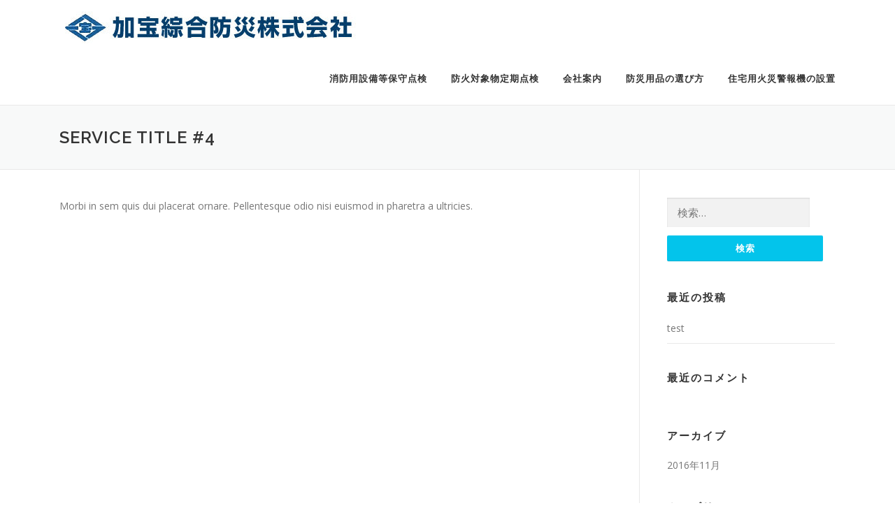

--- FILE ---
content_type: text/html; charset=UTF-8
request_url: http://kaho-b.jp/service-title-4/
body_size: 5556
content:
<!DOCTYPE html>
<html lang="ja">
<head>
	<meta name="description" content="消防設備の保守点検、防火対象物点検、防災用品のことなら横浜市の加宝綜合防災におまかせください。" />
 
	<meta name="keywords" content="消防点検,消防設備,防火対象物点検,防災機器,防災用品,横浜市,川崎市,神奈川,東京,加宝綜合防災" />

	<title>Service Title #4 | 加宝綜合防災株式会社</title>
<meta charset="UTF-8">
<meta name="viewport" content="width=device-width, initial-scale=1">
<link rel="profile" href="http://gmpg.org/xfn/11">
<link rel="pingback" href="http://kaho-b.jp/xmlrpc.php">
<!--  スマホ用基本 -->
<link rel="apple-touch-icon" href="http://kaho-b.jp/apple-touch-icon-152x152.png">
<!--  iPad用基本 -->
<link rel="apple-touch-icon" sizes="76x76" href="http://kaho-b.jp/apple-touch-icon-76x76.png">
<!--  スマホのRetina用 -->
<link rel="apple-touch-icon" sizes="120x120" href="http://kaho-b.jp/apple-touch-icon-120x120.png">
<!--  iPadのRetina用 -->
<link rel="apple-touch-icon" sizes="152x152" href="http://kaho-b.jp/apple-touch-icon-152x152.png">
<title>Service Title #4 &#8211; 加宝綜合防災株式会社</title>
<meta name='robots' content='max-image-preview:large' />

<!-- All in One SEO Pack 2.3.11.1 by Michael Torbert of Semper Fi Web Design[224,260] -->
<meta name="description"  content="Morbi in sem quis dui placerat ornare. Pellentesque odio nisi euismod in pharetra a ultricies." />

<link rel="canonical" href="http://kaho-b.jp/service-title-4/" />
			<script>
			(function(i,s,o,g,r,a,m){i['GoogleAnalyticsObject']=r;i[r]=i[r]||function(){
			(i[r].q=i[r].q||[]).push(arguments)},i[r].l=1*new Date();a=s.createElement(o),
			m=s.getElementsByTagName(o)[0];a.async=1;a.src=g;m.parentNode.insertBefore(a,m)
			})(window,document,'script','//www.google-analytics.com/analytics.js','ga');

			ga('create', 'UA-88270209-1', 'auto');
			
			ga('send', 'pageview');
			</script>
<!-- /all in one seo pack -->
<link rel='dns-prefetch' href='//fonts.googleapis.com' />
<link rel='dns-prefetch' href='//s.w.org' />
<link rel="alternate" type="application/rss+xml" title="加宝綜合防災株式会社 &raquo; フィード" href="http://kaho-b.jp/feed/" />
<link rel="alternate" type="application/rss+xml" title="加宝綜合防災株式会社 &raquo; コメントフィード" href="http://kaho-b.jp/comments/feed/" />
		<script type="text/javascript">
			window._wpemojiSettings = {"baseUrl":"https:\/\/s.w.org\/images\/core\/emoji\/13.0.1\/72x72\/","ext":".png","svgUrl":"https:\/\/s.w.org\/images\/core\/emoji\/13.0.1\/svg\/","svgExt":".svg","source":{"concatemoji":"http:\/\/kaho-b.jp\/wp-includes\/js\/wp-emoji-release.min.js?ver=5.7.14"}};
			!function(e,a,t){var n,r,o,i=a.createElement("canvas"),p=i.getContext&&i.getContext("2d");function s(e,t){var a=String.fromCharCode;p.clearRect(0,0,i.width,i.height),p.fillText(a.apply(this,e),0,0);e=i.toDataURL();return p.clearRect(0,0,i.width,i.height),p.fillText(a.apply(this,t),0,0),e===i.toDataURL()}function c(e){var t=a.createElement("script");t.src=e,t.defer=t.type="text/javascript",a.getElementsByTagName("head")[0].appendChild(t)}for(o=Array("flag","emoji"),t.supports={everything:!0,everythingExceptFlag:!0},r=0;r<o.length;r++)t.supports[o[r]]=function(e){if(!p||!p.fillText)return!1;switch(p.textBaseline="top",p.font="600 32px Arial",e){case"flag":return s([127987,65039,8205,9895,65039],[127987,65039,8203,9895,65039])?!1:!s([55356,56826,55356,56819],[55356,56826,8203,55356,56819])&&!s([55356,57332,56128,56423,56128,56418,56128,56421,56128,56430,56128,56423,56128,56447],[55356,57332,8203,56128,56423,8203,56128,56418,8203,56128,56421,8203,56128,56430,8203,56128,56423,8203,56128,56447]);case"emoji":return!s([55357,56424,8205,55356,57212],[55357,56424,8203,55356,57212])}return!1}(o[r]),t.supports.everything=t.supports.everything&&t.supports[o[r]],"flag"!==o[r]&&(t.supports.everythingExceptFlag=t.supports.everythingExceptFlag&&t.supports[o[r]]);t.supports.everythingExceptFlag=t.supports.everythingExceptFlag&&!t.supports.flag,t.DOMReady=!1,t.readyCallback=function(){t.DOMReady=!0},t.supports.everything||(n=function(){t.readyCallback()},a.addEventListener?(a.addEventListener("DOMContentLoaded",n,!1),e.addEventListener("load",n,!1)):(e.attachEvent("onload",n),a.attachEvent("onreadystatechange",function(){"complete"===a.readyState&&t.readyCallback()})),(n=t.source||{}).concatemoji?c(n.concatemoji):n.wpemoji&&n.twemoji&&(c(n.twemoji),c(n.wpemoji)))}(window,document,window._wpemojiSettings);
		</script>
		<style type="text/css">
img.wp-smiley,
img.emoji {
	display: inline !important;
	border: none !important;
	box-shadow: none !important;
	height: 1em !important;
	width: 1em !important;
	margin: 0 .07em !important;
	vertical-align: -0.1em !important;
	background: none !important;
	padding: 0 !important;
}
</style>
	<link rel='stylesheet' id='wp-block-library-css'  href='http://kaho-b.jp/wp-includes/css/dist/block-library/style.min.css?ver=5.7.14' type='text/css' media='all' />
<link rel='stylesheet' id='contact-form-7-css'  href='http://kaho-b.jp/wp-content/plugins/contact-form-7/includes/css/styles.css?ver=4.6' type='text/css' media='all' />
<link rel='stylesheet' id='onepress-fonts-css'  href='https://fonts.googleapis.com/css?family=Raleway%3A400%2C500%2C600%2C700%2C300%2C100%2C800%2C900%7COpen+Sans%3A400%2C300%2C300italic%2C400italic%2C600%2C600italic%2C700%2C700italic&#038;subset=latin%2Clatin-ext&#038;ver=1.2.9' type='text/css' media='all' />
<link rel='stylesheet' id='onepress-animate-css'  href='http://kaho-b.jp/wp-content/themes/onepress/assets/css/animate.min.css?ver=1.2.9' type='text/css' media='all' />
<link rel='stylesheet' id='onepress-fa-css'  href='http://kaho-b.jp/wp-content/themes/onepress/assets/css/font-awesome.min.css?ver=1.2.9' type='text/css' media='all' />
<link rel='stylesheet' id='onepress-bootstrap-css'  href='http://kaho-b.jp/wp-content/themes/onepress/assets/css/bootstrap.min.css?ver=1.2.9' type='text/css' media='all' />
<link rel='stylesheet' id='onepress-style-css'  href='http://kaho-b.jp/wp-content/themes/onepress/style.css?ver=5.7.14' type='text/css' media='all' />
<style id='onepress-style-inline-css' type='text/css'>
#main .video-section section.hero-slideshow-wrapper{background:transparent}.hero-slideshow-wrapper:after{position:absolute;top:0px;left:0px;width:100%;height:100%;background-color:rgba(0,0,0,0.3);display:block;content:""}.body-desktop .parallax-hero .hero-slideshow-wrapper:after{display:none!important}.parallax-hero .parallax-mirror:after{position:absolute;top:0px;left:0px;width:100%;height:100%;background-color:rgba(0,0,0,0.3);display:block;content:""}.body-desktop .parallax-hero .hero-slideshow-wrapper:after{display:none!important}.parallax-hero .parallax-mirror:after{position:absolute;top:0px;left:0px;width:100%;height:100%;background-color:rgba(0,0,0,0.3);display:block;content:""}.site-footer{background-color:#020202}.site-footer .footer-connect .follow-heading{color:rgba(255,255,255,0.9)}.gallery-carousel .g-item{padding:0px 1px}.gallery-carousel{margin-left:-1px;margin-right:-1px}.gallery-grid .g-item,.gallery-masonry .g-item .inner{padding:1px}.gallery-grid,.gallery-masonry{margin:-1px}
</style>
<script type='text/javascript' id='jquery-core-js-extra'>
/* <![CDATA[ */
var onepress_js_settings = {"onepress_disable_animation":"","onepress_disable_sticky_header":"","onepress_vertical_align_menu":"","hero_animation":"fadeInDown","hero_speed":"5000","is_home":"","gallery_enable":""};
/* ]]> */
</script>
<script type='text/javascript' src='http://kaho-b.jp/wp-includes/js/jquery/jquery.min.js?ver=3.5.1' id='jquery-core-js'></script>
<script type='text/javascript' src='http://kaho-b.jp/wp-includes/js/jquery/jquery-migrate.min.js?ver=3.3.2' id='jquery-migrate-js'></script>
<link rel="https://api.w.org/" href="http://kaho-b.jp/wp-json/" /><link rel="alternate" type="application/json" href="http://kaho-b.jp/wp-json/wp/v2/pages/26" /><link rel="EditURI" type="application/rsd+xml" title="RSD" href="http://kaho-b.jp/xmlrpc.php?rsd" />
<link rel="wlwmanifest" type="application/wlwmanifest+xml" href="http://kaho-b.jp/wp-includes/wlwmanifest.xml" /> 
<meta name="generator" content="WordPress 5.7.14" />
<link rel='shortlink' href='http://kaho-b.jp/?p=26' />
<link rel="alternate" type="application/json+oembed" href="http://kaho-b.jp/wp-json/oembed/1.0/embed?url=http%3A%2F%2Fkaho-b.jp%2Fservice-title-4%2F" />
<link rel="alternate" type="text/xml+oembed" href="http://kaho-b.jp/wp-json/oembed/1.0/embed?url=http%3A%2F%2Fkaho-b.jp%2Fservice-title-4%2F&#038;format=xml" />
<script>
(function(i,s,o,g,r,a,m){i['GoogleAnalyticsObject']=r;i[r]=i[r]||function(){
(i[r].q=i[r].q||[]).push(arguments)},i[r].l=1*new Date();a=s.createElement(o),
m=s.getElementsByTagName(o)[0];a.async=1;a.src=g;m.parentNode.insertBefore(a,m)
})(window,document,'script','https://www.google-analytics.com/analytics.js','ga');

ga('create', 'UA-88270209-1', 'auto');
ga('send', 'pageview');
</script>
<style type="text/css">.recentcomments a{display:inline !important;padding:0 !important;margin:0 !important;}</style>
<!-- Jetpack Open Graph Tags -->
<meta property="og:type" content="article" />
<meta property="og:title" content="Service Title #4" />
<meta property="og:url" content="http://kaho-b.jp/service-title-4/" />
<meta property="og:description" content="Morbi in sem quis dui placerat ornare. Pellentesque odio nisi euismod in pharetra a ultricies." />
<meta property="article:published_time" content="2016-02-12T08:13:33+00:00" />
<meta property="article:modified_time" content="2016-02-12T08:13:33+00:00" />
<meta property="og:site_name" content="加宝綜合防災株式会社" />
<meta property="og:image" content="https://s0.wp.com/i/blank.jpg" />
<meta property="og:locale" content="ja_JP" />
<meta name="twitter:card" content="summary" />

<!-- BEGIN GADWP v4.9.4 Universal Tracking - https://deconf.com/google-analytics-dashboard-wordpress/ -->
<script>
  (function(i,s,o,g,r,a,m){i['GoogleAnalyticsObject']=r;i[r]=i[r]||function(){
  (i[r].q=i[r].q||[]).push(arguments)},i[r].l=1*new Date();a=s.createElement(o),
  m=s.getElementsByTagName(o)[0];a.async=1;a.src=g;m.parentNode.insertBefore(a,m)
  })(window,document,'script','https://www.google-analytics.com/analytics.js','ga');
  ga('create', 'UA-88270209-1', 'auto');
  ga('send', 'pageview');
</script>

<!-- END GADWP Universal Tracking -->

</head>

<body class="page-template-default page page-id-26 wp-custom-logo sticky-header">
<div id="page" class="hfeed site">
	<a class="skip-link screen-reader-text" href="#content">コンテンツへスキップ</a>
            <header id="masthead" class="site-header" role="banner">
            <div class="container">
                <div class="site-branding">
                <div class="site-brand-inner has-logo-img no-desc"><div class="site-logo-div"><a href="http://kaho-b.jp/" class="custom-logo-link" rel="home"><img width="427" height="46" src="http://kaho-b.jp/wp-content/uploads/2016/11/cropped-kaho_logo.jpg" class="custom-logo" alt="加宝綜合防災株式会社" srcset="http://kaho-b.jp/wp-content/uploads/2016/11/cropped-kaho_logo.jpg 427w, http://kaho-b.jp/wp-content/uploads/2016/11/cropped-kaho_logo-300x32.jpg 300w" sizes="(max-width: 427px) 100vw, 427px" /></a></div></div>                </div>
                <!-- .site-branding -->

                <div class="header-right-wrapper">
                    <a href="#0" id="nav-toggle">メニュー<span></span></a>
                    <nav id="site-navigation" class="main-navigation" role="navigation">
                        <ul class="onepress-menu">
                            <li id="menu-item-1206" class="menu-item menu-item-type-custom menu-item-object-custom menu-item-1206"><a href="http://kaho-b.jp/service-title-1/">消防用設備等保守点検</a></li>
<li id="menu-item-1200" class="menu-item menu-item-type-custom menu-item-object-custom menu-item-1200"><a href="http://kaho-b.jp/service-title-2/">防火対象物定期点検</a></li>
<li id="menu-item-1201" class="menu-item menu-item-type-custom menu-item-object-custom menu-item-1201"><a href="http://kaho-b.jp/company/">会社案内</a></li>
<li id="menu-item-1202" class="menu-item menu-item-type-custom menu-item-object-custom menu-item-1202"><a target="_blank" rel="noopener" href="http://yokohamashi-bousaikiki.com/youhin/youhin.html">防災用品の選び方</a></li>
<li id="menu-item-1253" class="menu-item menu-item-type-custom menu-item-object-custom menu-item-1253"><a target="_blank" rel="noopener" href="http://yokohamashi-bousaikiki.com/keihouki/keihouki.html">住宅用火災警報機の設置</a></li>
                        </ul>
                    </nav>
                    <!-- #site-navigation -->
                </div>
            </div>
        </header><!-- #masthead -->
        
	<div id="content" class="site-content">

		<div class="page-header">
			<div class="container">
				<h1 class="entry-title">Service Title #4</h1>			</div>
		</div>

		
		<div id="content-inside" class="container right-sidebar">
			<div id="primary" class="content-area">
				<main id="main" class="site-main" role="main">

					
						
<article id="post-26" class="post-26 page type-page status-publish hentry">
	<header class="entry-header">
			</header><!-- .entry-header -->

	<div class="entry-content">
		<p>Morbi in sem quis dui placerat ornare. Pellentesque odio nisi euismod in pharetra a ultricies.</p>
			</div><!-- .entry-content -->
</article><!-- #post-## -->


						
					
				</main><!-- #main -->
			</div><!-- #primary -->

                            
<div id="secondary" class="widget-area sidebar" role="complementary">
	<aside id="search-2" class="widget widget_search"><form role="search" method="get" class="search-form" action="http://kaho-b.jp/">
				<label>
					<span class="screen-reader-text">検索:</span>
					<input type="search" class="search-field" placeholder="検索&hellip;" value="" name="s" />
				</label>
				<input type="submit" class="search-submit" value="検索" />
			</form></aside>
		<aside id="recent-posts-2" class="widget widget_recent_entries">
		<h2 class="widget-title">最近の投稿</h2>
		<ul>
											<li>
					<a href="http://kaho-b.jp/2016/11/21/test/">test</a>
									</li>
					</ul>

		</aside><aside id="recent-comments-2" class="widget widget_recent_comments"><h2 class="widget-title">最近のコメント</h2><ul id="recentcomments"></ul></aside><aside id="archives-2" class="widget widget_archive"><h2 class="widget-title">アーカイブ</h2>
			<ul>
					<li><a href='http://kaho-b.jp/2016/11/'>2016年11月</a></li>
			</ul>

			</aside><aside id="categories-2" class="widget widget_categories"><h2 class="widget-title">カテゴリー</h2>
			<ul>
					<li class="cat-item cat-item-18"><a href="http://kaho-b.jp/category/company/" title="test">test</a>
</li>
			</ul>

			</aside><aside id="meta-2" class="widget widget_meta"><h2 class="widget-title">メタ情報</h2>
		<ul>
						<li><a href="http://kaho-b.jp/wp-login.php">ログイン</a></li>
			<li><a href="http://kaho-b.jp/feed/">投稿フィード</a></li>
			<li><a href="http://kaho-b.jp/comments/feed/">コメントフィード</a></li>

			<li><a href="https://ja.wordpress.org/">WordPress.org</a></li>
		</ul>

		</aside></div><!-- #secondary -->            
		</div><!--#content-inside -->
	</div><!-- #content -->

    <footer id="colophon" class="site-footer" role="contentinfo">
                    <div class="footer-connect">
                <div class="container">
                    <div class="row">
                        <div class="col-sm-2"></div>
                                                    <div class="col-sm-4">
                                <div class="footer-subscribe">
                                    
                            </div>
                        
                        <div class="col-sm-4">
 
                        </div>
                        <div class="col-sm-2"></div>
                    </div>
                </div>
            </div>
        
        <div class="site-info">
            <div class="container">
                                    <div class="btt">
                        <a class="back-top-top" href="#page" title="ページトップへ戻る"><i class="fa fa-angle-double-up wow flash" data-wow-duration="2s"></i></a>
                    </div>
                Copyright c 2016 加宝綜合防災株式会社. All rights reserved. 
            </div>
        </div>
        <!-- .site-info -->

    </footer><!-- #colophon -->
</div><!-- #page -->

<script type='text/javascript' src='http://kaho-b.jp/wp-content/plugins/contact-form-7/includes/js/jquery.form.min.js?ver=3.51.0-2014.06.20' id='jquery-form-js'></script>
<script type='text/javascript' id='contact-form-7-js-extra'>
/* <![CDATA[ */
var _wpcf7 = {"recaptcha":{"messages":{"empty":"\u3042\u306a\u305f\u304c\u30ed\u30dc\u30c3\u30c8\u3067\u306f\u306a\u3044\u3053\u3068\u3092\u8a3c\u660e\u3057\u3066\u304f\u3060\u3055\u3044\u3002"}}};
/* ]]> */
</script>
<script type='text/javascript' src='http://kaho-b.jp/wp-content/plugins/contact-form-7/includes/js/scripts.js?ver=4.6' id='contact-form-7-js'></script>
<script type='text/javascript' src='http://kaho-b.jp/wp-content/themes/onepress/assets/js/plugins.js?ver=1.2.9' id='onepress-js-plugins-js'></script>
<script type='text/javascript' src='http://kaho-b.jp/wp-content/themes/onepress/assets/js/bootstrap.min.js?ver=1.2.9' id='onepress-js-bootstrap-js'></script>
<script type='text/javascript' src='http://kaho-b.jp/wp-content/themes/onepress/assets/js/theme.js?ver=1.2.9' id='onepress-theme-js'></script>
<script type='text/javascript' src='http://kaho-b.jp/wp-includes/js/wp-embed.min.js?ver=5.7.14' id='wp-embed-js'></script>

</body>
</html>

--- FILE ---
content_type: text/css
request_url: http://kaho-b.jp/wp-content/themes/onepress/style.css?ver=5.7.14
body_size: 13507
content:
/*
Theme Name: OnePress
Theme URI: https://www.famethemes.com/themes/onepress/
Author: FameThemes
Author URI: http://www.famethemes.com
Description: OnePress is an outstanding creative and flexible WordPress one page theme well suited for business website, portfolio, digital agency, product showcase, freelancers and everyone else who appreciate good design. The theme overall is an elegant and classic one, a fine example of Bootstrap 4 WordPress theme which compatibility with latest version of WooCommerce. (Live preview : http://www.famethemes.com/preview/?theme=OnePress)
Version: 1.2.9
License: GNU General Public License v2 or later
License URI: http://www.gnu.org/licenses/gpl-2.0.html
Text Domain: onepress
Tags: one-column, two-columns, left-sidebar, right-sidebar, custom-menu, featured-images, full-width-template, sticky-post, theme-options, threaded-comments, translation-ready, e-commerce, blog, portfolio

This theme, like WordPress, is licensed under the GPL.
Use it to make something cool, have fun, and share what you've learned with others.

OnePress is based on Underscores http://underscores.me/, (C) 2012-2015 Automattic, Inc.
Underscores is distributed under the terms of the GNU GPL v2 or later.

Normalizing styles have been helped along thanks to the fine work of
Nicolas Gallagher and Jonathan Neal http://necolas.github.com/normalize.css/
*/
/*--------------------------------------------------------------
>>> TABLE OF CONTENTS:
----------------------------------------------------------------
1.0  Reset
2.0  Document
3.0  Layout
4.0  Structure
5.0  Contents
6.0  Elements
7.0  Widgets
8.0  Sections
9.0  External Plugins

--------------------------------------------------------------*/
/*--------------------------------------------------------------
1.0 Reset
--------------------------------------------------------------*/
/* Reset already include in bootstrap */
/*--------------------------------------------------------------
2.0 Document Setup
--------------------------------------------------------------*/
/*------------------------------
	2.1 Typography
------------------------------*/
html, body {
	margin: 0;
	padding: 0;
	height: 100%;
}

html {
	box-sizing: border-box;
	-webkit-tap-highlight-color: transparent;
	font-size: 16px;
}

@media (max-width: 991px) {
	html {
		font-size: 15px;
	}
}

@media (max-width: 767px) {
	html {
		font-size: 14px;
	}
}

body {
	background: #ffffff;
	height: 100%;
}

.site {
	background: #FFFFFF;
	position: relative;
}

body, button, input, select, textarea {
	font-family: "Open Sans", Helvetica, Arial, sans-serif;
	font-size: 14px;
	font-size: 0.875rem;
	line-height: 1.7;
	color: #777777;
}

pre,
code,
input,
textarea {
	font: inherit;
}

::-moz-selection {
	background: #000000;
	color: #FFFFFF;
}

::selection {
	background: #000000;
	color: #FFFFFF;
}

/*------------------------------
	2.2 Links
------------------------------*/
a {
	color: #03c4eb;
	text-decoration: none;
	outline: none;
}

a:hover {
	text-decoration: none;
	color: #777777;
	text-decoration: underline;
}

a:active, a:focus, a:hover {
	outline: none;
}

/*------------------------------
	2.3 Heading
------------------------------*/
h1,
h2,
h3,
h4,
h5,
h6 {
	clear: both;
	font-family: "Raleway", Helvetica, Arial, sans-serif;
	font-weight: 600;
	margin-bottom: 15px;
	margin-bottom: 15px;
	margin-bottom: 0.9375rem;
	margin-top: 0;
	color: #333333;
}

h1 a,
h2 a,
h3 a,
h4 a,
h5 a,
h6 a {
	color: #333333;
	text-decoration: none;
}

h1 {
	line-height: 1.3;
	font-size: 33px;
	font-size: 2.0625rem;
}

@media (min-width: 768px) {
	h1 {
		font-size: 40px;
		font-size: 2.5rem;
	}
}

h1 span {
	font-weight: bold;
}

h2 {
	line-height: 1.2;
	font-size: 25px;
	font-size: 1.5625rem;
}

@media (min-width: 768px) {
	h2 {
		font-size: 32px;
		font-size: 2rem;
	}
}

h3 {
	font-size: 20px;
	font-size: 1.25rem;
	font-weight: 600;
}

h4 {
	font-size: 17px;
	font-size: 1.0625rem;
	margin-bottom: 12px;
}

h5 {
	text-transform: uppercase;
	font-size: 15px;
	font-size: 0.9375rem;
	font-weight: 700;
}

h6 {
	font-weight: 700;
	text-transform: uppercase;
	font-size: 12px;
	font-size: 0.75rem;
	letter-spacing: 1px;
}

/*------------------------------
	2.4 Base
------------------------------*/
ul, ol, dl, p, details, address, .vcard, figure, pre, fieldset, table, dt, dd, hr {
	margin-bottom: 15px;
	margin-bottom: 0.9375rem;
	margin-top: 0;
}

/*------------------------------
	2.5 Content
------------------------------*/
img {
	height: auto;
	max-width: 100%;
	vertical-align: middle;
}

b,
strong {
	font-weight: bold;
}

blockquote {
	clear: both;
	margin: 20px 0;
}

blockquote p {
	font-style: italic;
}

blockquote cite {
	font-style: normal;
	margin-bottom: 20px;
	font-size: 13px;
}

dfn,
cite,
em,
i {
	font-style: italic;
}

figure {
	margin: 0;
}

address {
	margin: 20px 0;
}

hr {
	border: 0;
	border-top: 1px solid #e9e9e9;
	height: 1px;
	margin-bottom: 20px;
}

tt,
kbd,
pre,
code,
samp,
var {
	font-family: Monaco, Consolas, "Andale Mono", "DejaVu Sans Mono", monospace;
	background-color: #e9e9e9;
	padding: 5px 7px;
	-webkit-border-radius: 2px;
	-moz-border-radius: 2px;
	border-radius: 2px;
}

pre {
	overflow: auto;
	white-space: pre-wrap;
	max-width: 100%;
	line-height: 1.7;
	margin: 20px 0;
	padding: 20px;
}

details summary {
	font-weight: bold;
	margin-bottom: 20px;
}

details :focus {
	outline: none;
}

abbr,
acronym,
dfn {
	cursor: help;
	font-size: .95em;
	text-transform: uppercase;
	border-bottom: 1px dotted #e9e9e9;
	letter-spacing: 1px;
}

mark {
	background-color: #fff9c0;
	text-decoration: none;
}

small {
	font-size: 82%;
}

big {
	font-size: 125%;
}

ul, ol {
	padding-left: 20px;
}

ul {
	list-style: disc;
}

ol {
	list-style: decimal;
}

ul li, ol li {
	margin: 8px 0;
}

dt {
	font-weight: bold;
}

dd {
	margin: 0 20px 20px;
}

/*------------------------------
	2.6 Table
------------------------------*/
table {
	width: 100%;
	margin-bottom: 20px;
	border: 1px solid #e9e9e9;
	border-collapse: collapse;
	border-spacing: 0;
}

table > thead > tr > th,
table > tbody > tr > th,
table > tfoot > tr > th,
table > thead > tr > td,
table > tbody > tr > td,
table > tfoot > tr > td {
	border: 1px solid #e9e9e9;
	line-height: 1.42857;
	padding: 5px;
	vertical-align: middle;
	text-align: center;
}

table > thead > tr > th, table > thead > tr > td {
	border-bottom-width: 2px;
}

table th {
	font-size: 14px;
	letter-spacing: 2px;
	text-transform: uppercase;
}

/*------------------------------
	2.7 Form
------------------------------*/
fieldset {
	padding: 20px;
	border: 1px solid #e9e9e9;
}

input[type="reset"], input[type="submit"], input[type="submit"] {
	cursor: pointer;
	background: #03c4eb;
	border: none;
	display: inline-block;
	color: #FFFFFF;
	letter-spacing: 1px;
	text-transform: uppercase;
	line-height: 1;
	text-align: center;
	padding: 15px 23px 15px 23px;
	-webkit-border-radius: 2px;
	-moz-border-radius: 2px;
	border-radius: 2px;
	box-shadow: 0 -1px 0 0 rgba(0, 0, 0, 0.1) inset;
	margin: 3px 0;
	text-decoration: none;
	font-weight: 600;
	font-size: 13px;
}

input[type="reset"]:hover, input[type="submit"]:hover, input[type="submit"]:hover {
	opacity: 0.8;
}

input[type="button"]:hover, input[type="button"]:focus, input[type="reset"]:hover,
input[type="reset"]:focus, input[type="submit"]:hover, input[type="submit"]:focus,
button:hover, button:focus {
	cursor: pointer;
}

textarea {
	resize: vertical;
}

select {
	max-width: 100%;
	overflow: auto;
	vertical-align: top;
	outline: none;
	border: 1px solid #e9e9e9;
	padding: 10px;
}

textarea,
input[type="date"],
input[type="datetime"],
input[type="datetime-local"],
input[type="email"],
input[type="month"],
input[type="number"],
input[type="password"],
input[type="search"],
input[type="tel"],
input[type="text"],
input[type="time"],
input[type="url"],
input[type="week"] {
	padding: 10px;
	max-width: 100%;
	border: 0px;
	font-size: 15px;
	font-weight: normal;
	line-height: 22px;
	box-shadow: 0 1px 2px rgba(0, 0, 0, 0.12) inset;
	-moz-box-shadow: 0 1px 2px rgba(0, 0, 0, 0.12) inset;
	-webkit-box-shadow: 0 1px 2px rgba(0, 0, 0, 0.12) inset;
	-o-box-shadow: 0 1px 2px rgba(0, 0, 0, 0.12) inset;
	transition: all 0.2s linear;
	-moz-transition: all 0.2s linear;
	-webkit-transition: all 0.2s linear;
	-o-transition: all 0.2s linear;
	background-color: #f2f2f2;
	border-bottom: 1px solid #fff;
	box-sizing: border-box;
	color: #000000;
}

textarea:focus,
input[type="date"]:focus,
input[type="datetime"]:focus,
input[type="datetime-local"]:focus,
input[type="email"]:focus,
input[type="month"]:focus,
input[type="number"]:focus,
input[type="password"]:focus,
input[type="search"]:focus,
input[type="tel"]:focus,
input[type="text"]:focus,
input[type="time"]:focus,
input[type="url"]:focus,
input[type="week"]:focus {
	box-shadow: 0 1px 2px rgba(0, 0, 0, 0.12) inset;
	-moz-box-shadow: 0 1px 2px rgba(0, 0, 0, 0.12) inset;
	-webkit-box-shadow: 0 1px 2px rgba(0, 0, 0, 0.12) inset;
	-o-box-shadow: 0 1px 2px rgba(0, 0, 0, 0.12) inset;
	transition: all 0.2s linear;
	-moz-transition: all 0.2s linear;
	-webkit-transition: all 0.2s linear;
	-o-transition: all 0.2s linear;
	border-color: #EBEBEB;
	border-bottom: 1px solid #fff !important;
	background: #e9e9e9;
}

button::-moz-focus-inner {
	border: 0;
	padding: 0;
}

input[type="radio"], input[type="checkbox"] {
	margin: 0 10px;
}

/*------------------------------
	2.8 Accessibility
------------------------------*/
/* Text meant only for screen readers */
.screen-reader-text {
	clip: rect(1px, 1px, 1px, 1px);
	position: absolute !important;
}

.screen-reader-text:hover,
.screen-reader-text:active,
.screen-reader-text:focus {
	background-color: #f8f9f9;
	-webkit-border-radius: 3px;
	-moz-border-radius: 3px;
	border-radius: 3px;
	clip: auto !important;
	color: #03c4eb;
	display: block;
	height: auto;
	left: 5px;
	line-height: normal;
	padding: 17px;
	text-decoration: none;
	top: 5px;
	width: auto;
	z-index: 100000;
	/* Above WP toolbar */
}

/*------------------------------
	2.8 Accessibility
------------------------------*/
/*------------------------------
	2.9 Alignments
------------------------------*/
.alignleft {
	display: inline;
	float: left;
	margin-right: 3.5em;
}

.alignright {
	display: inline;
	float: right;
	margin-left: 3.5em;
}

.aligncenter {
	clear: both;
	display: block;
	margin-left: auto;
	margin-right: auto;
}

/*------------------------------
	3.0 Clearings
------------------------------*/
.clear:before,
.clear:after,
.entry-content:before,
.entry-content:after,
.comment-content:before,
.comment-content:after,
.site-header:before,
.site-header:after,
.site-content:before,
.site-content:after,
.site-footer:before,
.site-footer:after {
	content: "";
	display: table;
	clear: both;
}

.clear:after,
.entry-content:after,
.comment-content:after,
.site-header:after,
.site-content:after,
.site-footer:after {
	clear: both;
}

/*------------------------------
	3.1 Infinite Scroll
------------------------------*/
/* Globally hidden elements when Infinite Scroll is supported and in use. */
.infinite-scroll .posts-navigation,
.infinite-scroll.neverending .site-footer {
	/* Theme Footer (when set to scrolling) */
	display: none;
}

/* When Infinite Scroll has reached its end we need to re-display elements that were hidden (via .neverending) before. */
.infinity-end.neverending .site-footer {
	display: block;
}

/*------------------------------
	3.1 Helper.
------------------------------*/
.hide {
	display: none;
}

.clearleft {
	clear: left;
}

.break, h1,
h2,
h3,
h4,
h5,
h6, p, ul, ol, dl, blockquote, pre {
	word-break: break-word;
	word-wrap: break-word;
}

/*--------------------------------------------------------------
3.0 Layout
--------------------------------------------------------------*/
#primary {
	padding-bottom: 40px;
	padding-top: 40px;
}

#secondary {
	padding-bottom: 40px;
	padding-top: 0;
}

@media screen and (min-width: 940px) {
	#secondary {
		padding-top: 40px;
	}
}

.content-area {
	width: 100%;
	float: none;
}

@media screen and (min-width: 940px) {
	.content-area {
		float: left;
	}
}

.sidebar {
	width: 100%;
	float: none;
}

@media screen and (min-width: 940px) {
	.sidebar {
		width: 25.22523%;
		float: left;
	}
}

.no-sidebar .content-area {
	width: 100%;
}

@media screen and (min-width: 940px) {
	.left-sidebar .content-area {
		float: right;
		padding-left: 39px;
		border-left: 1px solid #e9e9e9;
		margin-right: 1px;
		width: 74.77477%;
	}
	.left-sidebar .sidebar {
		padding-right: 39px;
		border-right: 1px solid #e9e9e9;
		margin-right: -1px;
	}
	.right-sidebar .content-area {
		padding-right: 39px;
		border-right: 1px solid #e9e9e9;
		width: 74.77477%;
	}
	.right-sidebar .sidebar {
		padding-left: 39px;
		border-left: 1px solid #e9e9e9;
		margin-left: -1px;
	}
}

/*--------------------------------------------------------------
4.0 Structure
--------------------------------------------------------------*/
/* Header
------------------------------*/
.site-header {
	line-height: 75px;
	position: relative;
	width: 100%;
	background: #FFFFFF;
	z-index: 99;
	-webkit-transition: all 1s ease-out;
	/* Safari */
	transition: all .5s ease-out;
}

.site-header-wrapper {
	display: block;
}

.no-sticky-header.header-transparent .site-header #nav-toggle span {
	background-color: #ffffff;
}

.no-sticky-header.header-transparent .site-header #nav-toggle span::before, .no-sticky-header.header-transparent .site-header #nav-toggle span::after {
	background-color: #ffffff;
}

.no-sticky-header.header-transparent .site-header #nav-toggle.nav-is-visible span {
	background-color: transparent;
}

.header-transparent .no-scroll .site-header {
	background: transparent;
	position: fixed;
}

.header-transparent .no-scroll .site-header #nav-toggle span {
	background-color: #ffffff;
}

.header-transparent .no-scroll .site-header #nav-toggle span::before, .header-transparent .no-scroll .site-header #nav-toggle span::after {
	background-color: #ffffff;
}

.header-transparent .no-scroll .site-header #nav-toggle.nav-is-visible span {
	background-color: transparent;
}

@media screen and (min-width: 1140px) {
	.header-transparent .no-scroll .site-header .onepress-menu > li > a {
		color: rgba(255, 255, 255, 0.9);
	}
}

.no-sticky-header.page-template-template-frontpage.header-transparent .site-header {
	background: transparent;
	position: absolute;
}

.site-header.header-fixed {
	box-shadow: 0 5px 10px 0 rgba(50, 50, 50, 0.06);
}

.sticky-header #page > .site-header, .sticky-header .header-fixed {
	position: fixed;
}

.sticky-header .header-fixed {
	top: 0px;
	left: 0px;
}

.header-transparent .hero-slideshow-fullscreen .hero__content {
	padding-top: 50px;
	padding-top: 3.125rem;
}

.site-branding {
	float: left;
}

.site-branding .site-title, .site-branding .site-text-logo {
	margin: 0px;
	line-height: 1;
	font-family: "Raleway", Helvetica, Arial, sans-serif;
	font-size: 23px;
	letter-spacing: 1px;
	text-transform: uppercase;
	color: #000000;
	display: initial;
	vertical-align: middle;
	font-weight: 600;
}

.site-branding .site-title:hover, .site-branding .site-text-logo:hover {
	text-decoration: none;
}

.site-branding .site-title {
	display: inline-block;
}

.site-branding .site-image-logo {
	display: block;
}

.site-branding .site-logo-div {
	line-height: 75px;
}

.site-branding .no-logo-img.has-desc, .site-branding .has-logo-img {
	line-height: 60px;
}

.site-branding .no-logo-img.has-desc .site-title, .site-branding .has-logo-img .site-title {
	margin-top: -5px;
	position: relative;
}

.site-branding .no-logo-img.has-desc .site-description, .site-branding .has-logo-img .site-description {
	font-size: 12px;
	line-height: 14px;
	margin-bottom: 0;
	position: relative;
	top: -15px;
}

.home.header-transparent .no-scroll .site-brand-inner, .home.header-transparent .no-scroll .site-text-logo {
	color: #fff;
}

.header-social {
	margin-left: 0px;
	float: right;
}

@media screen and (min-width: 940px) {
	.header-social {
		margin-left: 10px;
	}
}

@media screen and (max-width: 576px) {
	.header-social {
		display: none;
	}
}

.header-social a {
	display: block;
	height: 100%;
	float: left;
	margin-left: 0px;
	margin-top: -2px;
	color: #03c4eb;
}

@media screen and (min-width: 940px) {
	.header-social a {
		margin-left: 3px;
	}
}

.header-social a:hover {
	color: #000000;
	transition: all 0.2s linear 0s;
}

.header-social .fa-stack-1x, .header-social .fa-stack-2x {
	position: absolute;
	left: 0;
	width: 100%;
	text-align: center;
}

.header-social .fa-stack-1x {
	line-height: inherit;
}

.header-social .fa-stack-2x {
	font-size: 2em;
}

.header-social .fa-inverse {
	color: #FFFFFF;
}

.header-btn {
	float: right;
}

/* Site Navigation */
.onepress-menu, .onepress-menu * {
	margin: 0;
	padding: 0;
	list-style: none;
}

.onepress-menu {
	float: right;
}

.onepress-menu ul {
	position: absolute;
	display: none;
	top: 100%;
	left: 0;
	z-index: 99;
}

.onepress-menu ul ul {
	top: 0;
	left: 100%;
}

.onepress-menu li {
	position: relative;
}

.onepress-menu > li {
	float: left;
}

.onepress-menu li:hover > ul, .onepress-menu li.sfHover > ul {
	display: block;
}

.onepress-menu a {
	display: block;
	position: relative;
}

.onepress-menu ul {
	min-width: 12em;
	*width: 12em;
	border: 1px solid #e9e9e9;
	border-top: none;
}

.onepress-menu li {
	white-space: nowrap;
	*white-space: normal;
	-webkit-transition: background .2s;
	transition: background .2s;
}

.onepress-menu li:hover,
.onepress-menu li.sfHover {
	-webkit-transition: none;
	transition: none;
}

.onepress-menu a {
	color: #333333;
	font-family: "Raleway", Helvetica, Arial, sans-serif;
	padding-left: 17px;
	padding-right: 17px;
	font-size: 13px;
	font-weight: 600;
	text-transform: uppercase;
	text-decoration: none;
	zoom: 1;
	letter-spacing: 1px;
}

.onepress-menu a:hover {
	color: #03c4eb;
}

.onepress-menu ul li {
	line-height: 26px;
}

.onepress-menu ul li a {
	border-top: 1px solid #e9e9e9;
	padding: 8px 18px;
	color: #999999;
	font-size: 13px;
	text-transform: none;
	background: #ffffff;
	letter-spacing: 0;
}

.onepress-menu ul li a:hover {
	color: #03c4eb;
}

.onepress-menu li.onepress-current-item > a {
	color: #03c4eb;
}

.onepress-menu ul li.current-menu-item > a {
	color: #03c4eb;
}

.onepress-menu > li:last-child > a {
	padding-right: 0px;
}

.onepress-menu > li a.menu-actived {
	color: #03c4eb;
}

.onepress-menu .nav-toggle-subarrow {
	display: none;
}

#nav-toggle {
	display: none;
	margin-left: 15px;
}

@media screen and (max-width: 1140px) {
	.main-navigation {
		position: static;
	}
	.main-navigation .onepress-menu {
		width: 100% !important;
		display: none;
	}
	.onepress-menu.onepress-menu-mobile {
		display: block !important;
		position: absolute;
		top: 75px;
		right: 0;
		width: 100%;
		background: transparent;
		z-index: 100;
		border-bottom: 1px solid #e9e9e9;
	}
	.onepress-menu.onepress-menu-mobile > li > a {
		padding: 12px 20px;
	}
	.onepress-menu.onepress-menu-mobile li:hover ul {
		display: none;
	}
	.onepress-menu.onepress-menu-mobile ul {
		box-shadow: none;
		padding-bottom: 0;
		border: none;
		position: relative;
	}
	.onepress-menu.onepress-menu-mobile ul li:last-child {
		border-bottom: none;
	}
	.onepress-menu.onepress-menu-mobile ul li a {
		padding: 12px 35px;
		border-top: none;
	}
	.onepress-menu.onepress-menu-mobile ul li a:hover {
		background: transparent;
	}
	.onepress-menu.onepress-menu-mobile ul li li a {
		padding: 12px 70px;
		border-top: none;
	}
	.onepress-menu.onepress-menu-mobile ul li li li a {
		padding: 12px 105px;
	}
	.onepress-menu.onepress-menu-mobile ul ul {
		left: 0px;
	}
	.onepress-menu.onepress-menu-mobile li {
		line-height: 20px;
		background: #FFFFFF;
		border-top: 1px solid #e9e9e9;
		width: 100% !important;
	}
	.onepress-menu.onepress-menu-mobile li.onepress-current-item > a {
		color: #03c4eb;
	}
	.onepress-menu.onepress-menu-mobile a {
		color: #777777;
	}
	.onepress-menu.onepress-menu-mobile a:hover {
		color: #000000;
	}
	.onepress-menu.onepress-menu-mobile .nav-toggle-subarrow {
		display: block;
		color: #999999;
		border-left: 1px solid #e9e9e9;
		font-weight: normal;
		position: absolute;
		top: 0;
		right: 0;
		cursor: pointer;
		text-align: center;
		padding: 11px 20px;
		z-index: 10;
		font-size: 22px;
	}
	.onepress-menu.onepress-menu-mobile .nav-toggle-dropdown > .nav-toggle-subarrow .fa-angle-down:before {
		content: "\f106" !important;
	}
	.onepress-menu.onepress-menu-mobile .nav-toggle-dropdown > ul {
		display: block !important;
	}
	#nav-toggle {
		display: block;
	}
}

#nav-toggle {
	float: right;
	position: relative;
	width: 35px;
	overflow: hidden;
	white-space: nowrap;
	color: transparent;
}

#nav-toggle span {
	position: absolute;
	top: 50%;
	right: 5px;
	margin-top: -2px;
	-webkit-transition: all 0.2s;
	-moz-transition: all 0.2s;
	transition: all 0.2s;
	display: inline-block;
	height: 3px;
	width: 24px;
	background: #000000;
}

#nav-toggle span:before {
	top: -8px;
}

#nav-toggle span:after {
	top: 8px;
}

#nav-toggle span:before, #nav-toggle span:after {
	position: absolute;
	display: inline-block;
	height: 3px;
	width: 24px;
	background: #000000;
	content: '';
	right: 0;
	-webkit-transform: translateZ(0);
	-moz-transform: translateZ(0);
	-ms-transform: translateZ(0);
	-o-transform: translateZ(0);
	transform: translateZ(0);
	-webkit-backface-visibility: hidden;
	backface-visibility: hidden;
	-webkit-transform-origin: 0% 50%;
	-moz-transform-origin: 0% 50%;
	-ms-transform-origin: 0% 50%;
	-o-transform-origin: 0% 50%;
	transform-origin: 0% 50%;
	-webkit-transition: -webkit-transform 0.2s;
	-moz-transition: -moz-transform 0.2s;
	transition: transform 0.2s;
}

#nav-toggle.nav-is-visible span {
	background: transparent;
}

#nav-toggle.nav-is-visible span:before {
	-webkit-transform: translateX(4px) translateY(-1px) rotate(45deg);
	-moz-transform: translateX(4px) translateY(-1px) rotate(45deg);
	-ms-transform: translateX(4px) translateY(-1px) rotate(45deg);
	-o-transform: translateX(4px) translateY(-1px) rotate(45deg);
	transform: translateX(4px) translateY(-1px) rotate(45deg);
}

#nav-toggle.nav-is-visible span:after {
	-webkit-transform: translateX(4px) translateY(0px) rotate(-45deg);
	-moz-transform: translateX(4px) translateY(0px) rotate(-45deg);
	-ms-transform: translateX(4px) translateY(0px) rotate(-45deg);
	-o-transform: translateX(4px) translateY(0px) rotate(-45deg);
	transform: translateX(4px) translateY(0px) rotate(-45deg);
}

#nav-toggle.nav-is-visible span:before, #nav-toggle.nav-is-visible span:after {
	background: #000000;
}

/* Content
------------------------------*/
.site-content {
	border-top: 1px solid #e9e9e9;
	margin-top: -1px;
}

.blog .site-content,
.single-post .site-content {
	margin-top: 0;
}

.site-content.no-border {
	border-top: none;
}

.page-header {
	padding: 30px 0px;
	border-top: 1px solid #e9e9e9;
	background: #f8f9f9;
	border-bottom: 1px solid #e9e9e9;
}

.page-header .entry-title, .page-header .page-title {
	margin-bottom: 0px;
	font-size: 24px;
	font-weight: 600;
	letter-spacing: 1px;
	text-transform: uppercase;
}

.page-header p {
	margin: 6px 0px 0px 0px;
}

/* Footer
------------------------------*/
.site-footer {
	background: #111111;
	color: #BBBBBB;
	font-size: 14px;
}

.site-footer a {
	color: #03c4eb;
}

.site-footer .footer-connect {
	padding: 90px 0px;
	padding: 80px 0px;
	padding:  5rem 0rem;
	text-align: center;
}

@media (max-width: 767px) {
	.site-footer .footer-connect .footer-subscribe {
		margin-bottom: 40px;
	}
}

.site-footer .footer-connect .follow-heading {
	color: #FFFFFF;
	margin-bottom: 20px;
	letter-spacing: 0.8px;
}

.site-footer .footer-connect .subs_input {
	background-color: rgba(255, 255, 255, 0.145);
	color: #cccccc;
	border-bottom: none;
	box-shadow: none;
	padding: 12px 15px 12px;
	border-radius: 2px;
	width: 60%;
	font-size: 13px;
}

.site-footer .footer-connect .subs_input:focus {
	border: none;
}

@media screen and (max-width: 1140px) {
	.site-footer .footer-connect .subs_input {
		width: 100%;
		margin-bottom: 4px;
	}
}

@media screen and (max-width: 940px) {
	.site-footer .footer-connect .subs_input {
		width: 70%;
		margin-bottom: 4px;
	}
}

@media screen and (max-width: 720px) {
	.site-footer .footer-connect .subs_input {
		width: 100%;
		margin-bottom: 4px;
	}
}

.site-footer .footer-connect .subs-button {
	margin: 0px;
	position: relative;
	top: 0px;
	padding: 16px 23px 16px;
}

@media screen and (max-width: 1140px) {
	.site-footer .footer-connect .subs-button {
		width: 100%;
	}
}

@media screen and (max-width: 940px) {
	.site-footer .footer-connect .subs-button {
		width: 70%;
	}
}

@media screen and (max-width: 720px) {
	.site-footer .footer-connect .subs-button {
		width: 100%;
	}
}

.site-footer .footer-connect input[type="text"]:focus {
	border: none !important;
}

.site-footer .footer-social {
	text-align: center;
}

.site-footer .footer-social a {
	font-size: 30px;
	margin: 0px 13px;
	color: #FFFFFF;
}

.site-footer .footer-social a:hover {
	color: #03c4eb;
}

.site-footer .site-info {
	position: relative;
	text-align: center;
	padding: 35px 0px;
	background: #222222;
	font-weight: 500;
	color: #bbbbbb;
}

.site-footer .site-info a {
	color: #dddddd;
}

.site-footer .site-info a:hover {
	text-decoration: underline;
}

.site-footer .btt a {
	border-radius: 0px 20px 0 0;
	color: #999999;
	background: #222222;
	display: block;
	font-size: 30px;
	height: 50px;
	line-height: 50px;
	margin: auto;
	position: absolute;
	right: 60px;
	top: -25px;
	transition: all 0.2s linear 0s;
	width: 50px;
	-webkit-transform: rotate(-45deg);
	-moz-transform: rotate(-45deg);
	-ms-transform: rotate(-45deg);
	-o-transform: rotate(-45deg);
}

.site-footer .btt a:hover {
	color: #03c4eb;
}

.site-footer .btt a i {
	-webkit-transform: rotate(45deg);
	-moz-transform: rotate(45deg);
	-ms-transform: rotate(45deg);
	-o-transform: rotate(45deg);
	margin-left: 3px;
}

@media screen and (max-width: 940px) {
	.site-footer .btt a {
		right: 0;
		left: 0;
	}
}

/*--------------------------------------------------------------
5.0 Contents
--------------------------------------------------------------*/
/* Page: 404
------------------------------*/
.error-404 .search-form, .error-404 .widget {
	margin-bottom: 40px;
}

.error-404 .widgettitle, .error-404 .widget-title {
	font-size: 15px;
	text-transform: uppercase;
	letter-spacing: 2px;
	margin-bottom: 13px;
	font-weight: 700;
}

.error-404 ul {
	padding-left: 0px;
}

.error-404 ul li {
	list-style: none;
}

/* Page: Search
------------------------------*/
.search-results .hentry {
	border-bottom: 1px solid #e9e9e9;
	padding-bottom: 25px;
	margin-bottom: 25px;
}

.search-results .entry-summary p {
	margin-bottom: 0px;
}

.search-results .entry-header .entry-title {
	font-size: 22px;
	line-height: 1.5;
	font-weight: 500;
}

.search-results .entry-header .entry-title a:hover {
	text-decoration: none;
}

/* Entry Header
------------------------------*/
.entry-header .entry-title {
	font-weight: 500;
	text-transform: none;
	letter-spacing: -0.6px;
	font-family: "Open Sans", Helvetica, Arial, sans-serif;
	font-size: 25px;
	line-height: 1.3;
}

@media screen and (min-width: 940px) {
	.entry-header .entry-title {
		font-size: 32px;
		line-height: 1.5;
	}
}

.single .entry-header .entry-title {
	margin-bottom: 10px;
}

.highlight {
	color: #03c4eb;
}

/* Entry Content
------------------------------*/
.entry-content {
	margin-bottom: 30px;
}

.entry-content blockquote {
	padding: 30px;
	position: relative;
	background: #f8f9f9;
	border-left: 3px solid #03c4eb;
	font-style: italic;
}

.entry-content blockquote p {
	margin: 0px;
}

/* Entry Stuff
------------------------------*/
.entry-meta {
	margin-bottom: 30px;
	text-transform: uppercase;
	letter-spacing: 1.5px;
	font-size: 12px;
	font-weight: 600;
	padding-bottom: 30px;
	border-bottom: 1px solid #e9e9e9;
}

.entry-footer {
	margin-bottom: 30px;
	padding-top: 30px;
	border-top: 1px solid #e9e9e9;
}

.entry-footer .cat-links, .entry-footer .tags-links {
	display: block;
	text-transform: uppercase;
	letter-spacing: 1.5px;
	font-size: 12px;
	font-weight: 600;
	margin-top: 5px;
}

.nav-links {
	padding: 30px 0px;
	border-left: none;
	border-right: none;
	margin-bottom: 50px;
}

.nav-links .nav-previous {
	float: left;
}

.nav-links .nav-next {
	float: right;
}

.nav-links a {
	background: #cccccc;
	color: #FFFFFF;
	padding: 12px 20px;
	font-weight: 600;
	font-size: 12px;
	letter-spacing: 1px;
	text-transform: uppercase;
	border-radius: 2px;
}

.nav-links a:hover {
	background: #03c4eb;
	text-decoration: none;
}

.bypostauthor {
	margin: 0;
}

/* Sticky Post
------------------------------*/
.sticky .entry-title {
	padding-left: 20px;
	position: relative;
}

.sticky .entry-title:after {
	content: "\f276";
	display: inline-block;
	font-family: "FontAwesome";
	font-style: normal;
	font-weight: normal;
	width: 12px;
	height: 12px;
	position: absolute;
	left: 0px;
	top: 2px;
	font-size: 22px;
	color: #aaaaaa;
}

/* WordPress caption style
------------------------------*/
.wp-caption {
	max-width: 100%;
	font-style: italic;
	line-height: 1.35;
	margin-bottom: 15px;
	margin-top: 5px;
}

.wp-caption img[class*="wp-image-"] {
	display: block;
	max-width: 100%;
}

.wp-caption .wp-caption-text {
	margin: 10px 0px;
}

.wp-caption-text,
.entry-thumbnail-caption,
.cycle-caption {
	font-style: italic;
	line-height: 1.35;
	font-size: 13px;
}

/* WordPress Gallery
------------------------------*/
.gallery {
	margin-bottom: 1.5em;
}

.gallery-item {
	display: inline-block;
	text-align: center;
	vertical-align: top;
	width: 100%;
}

.gallery-columns-2 .gallery-item {
	max-width: 50%;
}

.gallery-columns-3 .gallery-item {
	max-width: 33.33%;
}

.gallery-columns-4 .gallery-item {
	max-width: 25%;
}

.gallery-columns-5 .gallery-item {
	max-width: 20%;
}

.gallery-columns-6 .gallery-item {
	max-width: 16.66%;
}

.gallery-columns-7 .gallery-item {
	max-width: 14.28%;
}

.gallery-columns-8 .gallery-item {
	max-width: 12.5%;
}

.gallery-columns-9 .gallery-item {
	max-width: 11.11%;
}

.gallery-caption {
	display: block;
}

/* Comments
------------------------------*/
#comments {
	padding-top: 30px;
	border-top: 1px solid #e9e9e9;
}

#comments .comments-title {
	margin-bottom: 20px;
	font-size: 18px;
	line-height: 26px;
	letter-spacing: 1.5px;
	text-transform: uppercase;
}

#comments .comment-list {
	list-style: none;
	padding-left: 0px;
}

#comments .comment-list .pingback {
	border-bottom: 1px solid #e9e9e9;
	padding: 20px 0;
	margin: 0;
}

#comments .comment-list .pingback p {
	margin: 0px;
}

#comments .comment-list .pingback:last-child {
	margin-bottom: 40px;
}

#comments .comment-content.entry-content {
	margin-bottom: 0px;
}

#comments .comment {
	list-style: none;
	margin: 30px 0;
}

#comments .comment .avatar {
	width: 60px;
	float: left;
	-webkit-border-radius: 3px;
	-moz-border-radius: 3px;
	border-radius: 3px;
}

#comments .comment .comment-wrapper {
	margin-left: 90px;
	padding: 25px 30px 15px 30px;
	background: #f8f9f9;
	position: relative;
}

#comments .comment .comment-wrapper:before {
	border-color: transparent #f6f7f9 transparent transparent;
	border-style: solid;
	border-width: 0 10px 10px 0;
	content: "";
	height: 0;
	left: -9px;
	position: absolute;
	top: 0;
	width: 0;
}

#comments .comment .comment-wrapper .comment-meta .comment-time, #comments .comment .comment-wrapper .comment-meta .comment-reply-link, #comments .comment .comment-wrapper .comment-meta .comment-edit-link {
	color: #aaaaaa;
	text-transform: uppercase;
	letter-spacing: 0.3px;
	font-size: 11px;
}

#comments .comment .comment-wrapper .comment-meta .comment-time:hover, #comments .comment .comment-wrapper .comment-meta .comment-reply-link:hover, #comments .comment .comment-wrapper .comment-meta .comment-edit-link:hover {
	color: #03c4eb;
}

#comments .comment .comment-wrapper .comment-meta .comment-time:after, #comments .comment .comment-wrapper .comment-meta .comment-reply-link:after, #comments .comment .comment-wrapper .comment-meta .comment-edit-link:after {
	content: "/";
	padding: 0px 5px;
}

#comments .comment .comment-wrapper .comment-meta a:last-child:after {
	content: "";
}

#comments .comment .comment-wrapper .comment-meta cite .fn {
	font-weight: bold;
	font-style: normal;
	margin-right: 5px;
	text-transform: uppercase;
	letter-spacing: 1.5px;
	font-size: 14px;
}

#comments .comment .comment-wrapper .comment-meta cite span {
	padding: 3px 10px;
	background: #e9e9e9;
	-webkit-border-radius: 4px;
	-moz-border-radius: 4px;
	border-radius: 4px;
	margin-right: 10px;
}

#comments .comment .comment-wrapper a {
	text-decoration: none;
}

#comments .comment .children {
	padding-left: 30px;
}

#comments .comment .children .children {
	padding-left: 30px;
}

#comments .comment .children .children .children {
	padding-left: 0px;
}

@media screen and (min-width: 940px) {
	#comments .comment .children {
		padding-left: 90px;
	}
	#comments .comment .children .children {
		padding-left: 90px;
	}
	#comments .comment .children .children .children {
		padding-left: 90px;
	}
}

#comments .form-allowed-tags {
	display: none;
}

#comments a {
	text-decoration: none;
}

#comments a:hover {
	text-decoration: underline;
}

.right-sidebar .comment-respond textarea,
.left-sidebar .comment-respond textarea {
	width: 100%;
}

/* Comment Form
------------------------------*/
#respond {
	padding-top: 20px;
}

#respond .comment-form label {
	display: block;
	margin-bottom: 4px;
}

#respond .form-allowed-tags {
	font-size: 12px;
}

#respond .form-allowed-tags code {
	background: none;
}

#respond .comment-reply-title {
	font-size: 18px;
	letter-spacing: 1.5px;
	margin-bottom: 20px;
	text-transform: uppercase;
}

#respond .comment-notes {
	display: none;
}

#respond label {
	font-size: 13px;
	text-transform: uppercase;
	letter-spacing: 1.5px;
}

.full-screen .comments-area {
	max-width: 1110px;
	margin: 0 auto;
}

/*--------------------------------------------------------------
6.0 Elements
--------------------------------------------------------------*/
/* Button
------------------------------*/
.btn {
	text-transform: uppercase;
	-webkit-border-radius: 2px;
	-moz-border-radius: 2px;
	border-radius: 2px;
	box-shadow: 0 -1px 0 0 rgba(0, 0, 0, 0.1) inset;
	font-size: 13px;
	font-size: 0.8125rem;
	font-weight: 600;
}

.btn:active, .btn:focus {
	outline: none;
}

.btn-lg {
	font-size: 17px;
	font-size: 1.0625rem;
}

.btn-theme-primary {
	background: #03c4eb;
	color: #FFFFFF;
}

.btn-theme-primary:hover {
	color: #FFFFFF;
}

.btn-theme-primary-outline {
	background-color: transparent;
	background-image: none;
	border-color: #03c4eb;
	color: #03c4eb;
}

.btn-theme-primary-outline:hover {
	color: #FFF;
	background-color: #03c4eb;
	border-color: #03c4eb;
}

/* Loading
------------------------------*/
.sk-cube-grid {
	width: 40px;
	height: 40px;
	margin: 100px auto;
}

.sk-cube-grid .sk-cube {
	width: 33%;
	height: 33%;
	background-color: #fff;
	float: left;
	-webkit-animation: sk-cubeGridScaleDelay 1.3s infinite ease-in-out;
	animation: sk-cubeGridScaleDelay 1.3s infinite ease-in-out;
}

.sk-cube-grid .sk-cube1 {
	-webkit-animation-delay: 0.2s;
	animation-delay: 0.2s;
}

.sk-cube-grid .sk-cube2 {
	-webkit-animation-delay: 0.3s;
	animation-delay: 0.3s;
}

.sk-cube-grid .sk-cube3 {
	-webkit-animation-delay: 0.4s;
	animation-delay: 0.4s;
}

.sk-cube-grid .sk-cube4 {
	-webkit-animation-delay: 0.1s;
	animation-delay: 0.1s;
}

.sk-cube-grid .sk-cube5 {
	-webkit-animation-delay: 0.2s;
	animation-delay: 0.2s;
}

.sk-cube-grid .sk-cube6 {
	-webkit-animation-delay: 0.3s;
	animation-delay: 0.3s;
}

.sk-cube-grid .sk-cube7 {
	-webkit-animation-delay: 0s;
	animation-delay: 0s;
}

.sk-cube-grid .sk-cube8 {
	-webkit-animation-delay: 0.1s;
	animation-delay: 0.1s;
}

.sk-cube-grid .sk-cube9 {
	-webkit-animation-delay: 0.2s;
	animation-delay: 0.2s;
}

@-webkit-keyframes sk-cubeGridScaleDelay {
	0%, 70%, 100% {
		-webkit-transform: scale3D(1, 1, 1);
		transform: scale3D(1, 1, 1);
	}
	35% {
		-webkit-transform: scale3D(0, 0, 1);
		transform: scale3D(0, 0, 1);
	}
}

@keyframes sk-cubeGridScaleDelay {
	0%, 70%, 100% {
		-webkit-transform: scale3D(1, 1, 1);
		transform: scale3D(1, 1, 1);
	}
	35% {
		-webkit-transform: scale3D(0, 0, 1);
		transform: scale3D(0, 0, 1);
	}
}

/*--------------------------------------------------------------
7.0 Widgets
--------------------------------------------------------------*/
.sidebar .widget {
	margin-bottom: 40px;
}

.sidebar .widget .widget-title {
	font-size: 15px;
	text-transform: uppercase;
	letter-spacing: 2px;
	margin-bottom: 13px;
	font-weight: 700;
}

.sidebar .widget ul {
	list-style: none;
	padding: 0px;
}

.sidebar .widget ul:after {
	clear: both;
	content: ".";
	display: block;
	height: 0;
	visibility: hidden;
}

.sidebar .widget a {
	color: #777777;
	font-size: 14px;
}

.sidebar .widget a:hover {
	color: #03c4eb;
	text-decoration: underline;
}

/* Search
------------------------------*/
.sidebar .widget .search-form .search-field {
	width: 100% !important;
	padding: 10px 15px;
	padding:  0.625rem 0.9375rem;
}

.sidebar .widget .search-form .search-submit {
	padding: 12px 23px 12px;
	width: 93%;
}

/* Recent Comment
------------------------------*/
.widget_recent_comments ul {
	margin-top: 25px;
}

.widget_recent_comments ul li {
	margin-bottom: 20px;
	padding-bottom: 20px;
	border-bottom: 1px solid #e9e9e9;
}

.widget_recent_comments ul a {
	font-style: italic;
}

.widget_recent_comments .comment-author-link a {
	font-weight: bold;
	font-style: normal;
}

/* Recent Categories, Archive, Meta
------------------------------*/
.widget-area .widget_categories li, .widget-area .widget_archive li, .widget-area .widget_meta li {
	float: left;
	margin-bottom: 0;
	width: 50%;
}

@media screen and (min-width: 720px) {
	.widget-area .widget_categories li, .widget-area .widget_archive li, .widget-area .widget_meta li {
		width: 50%;
	}
}

@media screen and (min-width: 940px) {
	.widget-area .widget_categories li, .widget-area .widget_archive li, .widget-area .widget_meta li {
		width: 100%;
		float: none;
	}
}

@media screen and (min-width: 1140px) {
	.widget-area .widget_categories li, .widget-area .widget_archive li, .widget-area .widget_meta li {
		width: 50%;
		float: left;
	}
}

.widget_recent_entries ul li {
	margin: 0px;
	padding: 10px 0px 10px 0px;
	border-bottom: 1px solid #e9e9e9;
}

/*--------------------------------------------------------------
8.0 Sections
--------------------------------------------------------------*/
/* Section Stuffs
------------------------------*/
.section-padding {
	padding: 70px 0px;
	padding:  4.375rem 0rem;
}

.section-padding-lg {
	padding: 90px 0px;
	padding:  5.625rem 0rem;
}

.section-padding-larger {
	padding: 140px 0px;
	padding:  8.75rem 0rem;
}

.section-meta {
	background-color: #f8f9f9;
}

.onepage-section {
	position: relative;
	overflow: hidden;
}

.onepage-section:before {
	position: absolute;
	top: 0px;
	left: 0px;
	right: 0px;
	bottom: 0px;
	display: block;
	content: " ";
	z-index: 1;
}

.onepage-section .container {
	position: relative;
	z-index: 5;
}

.section-inverse {
	background: #222222;
}

.section-inverse .section-title-area .section-title {
	color: rgba(255, 255, 255, 0.99);
}

.section-inverse .section-title-area .section-subtitle {
	color: rgba(255, 255, 255, 0.7);
}

.section-inverse .section-title-area .section-subtitle::after {
	background: rgba(255, 255, 255, 0.8);
}

.section-inverse-extended {
	background: #333333;
}

.section-inverse-extended .section-title-area .section-title {
	color: rgba(255, 255, 255, 0.99);
}

.section-inverse-extended .section-title-area .section-subtitle {
	color: rgba(255, 255, 255, 0.7);
}

.section-inverse-extended .section-title-area .section-subtitle::after {
	background: rgba(255, 255, 255, 0.8);
}

.section-inverse {
	color: rgba(255, 255, 255, 0.5);
}

.section-inverse h1, .section-inverse h2, .section-inverse h3, .section-inverse h4, .section-inverse h5, .section-inverse h6 {
	color: rgba(255, 255, 255, 0.9);
}

.section-inverse p {
	color: rgba(255, 255, 255, 0.5);
}

.section-title-area {
	margin-bottom: 60px;
	text-align: center;
}

.section-title-area .section-title {
	font-size: 30px;
	letter-spacing: 2px;
	font-weight: 800;
	position: relative;
	margin-bottom: 0px;
	text-transform: uppercase;
}

@media screen and (min-width: 940px) {
	.section-title-area .section-title {
		font-size: 40px;
		letter-spacing: 3.5px;
	}
}

.section-title-area .section-subtitle {
	color: #aaaaaa;
	font-size: 12px;
	display: inline-block;
	position: relative;
	margin-bottom: 13px;
	margin-bottom: 0.8125rem;
	text-transform: uppercase;
	letter-spacing: 2px;
}

@media screen and (min-width: 940px) {
	.section-title-area .section-subtitle {
		font-size: 14px;
	}
}

.section-desc {
	font-size: 20px;
	font-size: 1.25rem;
	margin-top: 40px;
	margin-top: 2.5rem;
}

/* Section: Hero
------------------------------*/
.hero-slideshow-wrapper {
	width: 100%;
	position: relative;
	background-color: #222222;
	overflow: hidden;
	/* Loading icon */
}

.hero-slideshow-wrapper:after {
	position: absolute;
	top: 0px;
	left: 0px;
	width: 100%;
	height: 100%;
	background-color: rgba(0, 0, 0, 0.3);
	display: block;
	content: "";
}

.hero-slideshow-wrapper .hero__content .hero-large-text, .hero-slideshow-wrapper .hero__content .hero-small-text, .hero-slideshow-wrapper .hero__content .btn {
	visibility: hidden;
	opacity: 0;
	-webkit-transform: translateY(100px);
	transform: translateY(100px);
	-webkit-transition: all .5s linear;
	transition: all .5s linear;
}

.hero-slideshow-wrapper .hero__content .hero-large-text {
	-webkit-transition-delay: 0.7s;
	/* Safari */
	transition-delay: 0.7s;
}

.hero-slideshow-wrapper .hero__content .hero-small-text {
	-webkit-transition-delay: 0.8s;
	/* Safari */
	transition-delay: 0.8s;
}

.hero-slideshow-wrapper .hero__content .btn {
	-webkit-transition-delay: 1s;
	/* Safari */
	transition-delay: 1s;
}

.hero-slideshow-wrapper.loaded .container .hero__content:hover .hero-large-text, .hero-slideshow-wrapper.loaded .container .hero__content:hover .hero-small-text, .hero-slideshow-wrapper.loaded .container .hero__content:hover .btn {
	-webkit-transition-duration: 0.3s;
	transition-duration: 0.3s;
}

.hero-slideshow-wrapper.loaded .container .hero__content:hover .hero-large-text {
	-webkit-transition-delay: 0s;
	/* Safari */
	transition-delay: 0s;
}

.hero-slideshow-wrapper.loaded .container .hero__content:hover .hero-small-text {
	-webkit-transition-delay: 0s;
	/* Safari */
	transition-delay: 0s;
}

.hero-slideshow-wrapper.loaded .container .hero__content:hover .btn {
	-webkit-transition-delay: 0s;
	/* Safari */
	transition-delay: 0s;
}

.hero-slideshow-wrapper.loaded .container .hero__content .hero-large-text,
.hero-slideshow-wrapper.loaded .container .hero__content .hero-small-text,
.hero-slideshow-wrapper.loaded .container .hero__content .btn {
	visibility: visible;
	opacity: 1;
	-webkit-transform: translateY(0);
	transform: translateY(0);
}

.hero-slideshow-wrapper .sk-cube-grid {
	position: absolute;
	top: 50%;
	left: 50%;
	z-index: 9999999;
	margin: 0px;
	-webkit-transform: translate(-50%, -50%);
	transform: translate(-50%, -50%);
}

.is-customize-preview .sk-cube-grid {
	display: none !important;
}

.is-customize-preview .hero-slideshow-wrapper .hero__content .hero-large-text, .is-customize-preview .hero-slideshow-wrapper .hero__content .hero-small-text, .is-customize-preview .hero-slideshow-wrapper .hero__content .btn {
	visibility: visible;
	opacity: 1;
	-webkit-transform: translateY(0px);
	transform: translateY(0px);
	-webkit-transition: all 0s linear;
	transition: all 0s linear;
}

.is-customize-preview .hero-slideshow-wrapper .hero__content .hero-large-text {
	-webkit-transition-delay: 0s;
	/* Safari */
	transition-delay: 0s;
}

.is-customize-preview .hero-slideshow-wrapper .hero__content .hero-small-text {
	-webkit-transition-delay: 0s;
	/* Safari */
	transition-delay: 0s;
}

.is-customize-preview .hero-slideshow-wrapper .hero__content .btn {
	-webkit-transition-delay: 0s;
	/* Safari */
	transition-delay: 0s;
}

.is-customize-preview .hero-slideshow-wrapper.loaded .container .hero__content:hover .hero-large-text, .is-customize-preview .hero-slideshow-wrapper.loaded .container .hero__content:hover .hero-small-text, .is-customize-preview .hero-slideshow-wrapper.loaded .container .hero__content:hover .btn {
	-webkit-transition-duration: 0s;
	transition-duration: 0s;
}

.is-customize-preview .hero-slideshow-wrapper.loaded .container .hero__content:hover .hero-large-text {
	-webkit-transition-delay: 0s;
	/* Safari */
	transition-delay: 0s;
}

.is-customize-preview .hero-slideshow-wrapper.loaded .container .hero__content:hover .hero-small-text {
	-webkit-transition-delay: 0s;
	/* Safari */
	transition-delay: 0s;
}

.is-customize-preview .hero-slideshow-wrapper.loaded .container .hero__content:hover .btn {
	-webkit-transition-delay: 0s;
	/* Safari */
	transition-delay: 0s;
}

.is-customize-preview .hero-slideshow-wrapper.loaded .container .hero__content .hero-large-text,
.is-customize-preview .hero-slideshow-wrapper.loaded .container .hero__content .hero-small-text,
.is-customize-preview .hero-slideshow-wrapper.loaded .container .hero__content .btn {
	visibility: visible;
	opacity: 1;
	-webkit-transform: translateY(0);
	transform: translateY(0);
}

.hero-slideshow-normal .container {
	padding: 10% 0px;
	position: relative;
	z-index: 80;
}

.hero-slideshow-fullscreen .container {
	z-index: 80;
	position: relative;
	top: 50%;
	transform: translateY(-50%);
}

.hero__content {
	color: #FFF;
	text-shadow: 0 2px 8px rgba(0, 0, 0, 0.15);
	font-size: 18px;
	font-size: 1.125rem;
	font-weight: 300;
}

.hero__content h1, .hero__content h2, .hero__content h3, .hero__content h4, .hero__content h5, .hero__content h6 {
	color: #FFF;
	letter-spacing: 2px;
	text-transform: uppercase;
}

.hero__content a.btn {
	margin: 10px 10px 20px 0px;
	margin:  0.625rem 0.625rem 1.25rem 0rem;
}

.hero__content p {
	margin-bottom: 20px;
	margin-bottom: 1.25rem;
}

.hero__content .btn-secondary-outline {
	box-shadow: none;
	border-color: rgba(255, 255, 255, 0.9);
	color: rgba(255, 255, 255, 0.9);
}

.hero__content .btn-secondary-outline:hover {
	background: #FFF;
	color: #333;
}

/* Hero Content Style 2. */
.hero-content-style2 h1 {
	font-weight: 800;
	font-size: 50px;
	font-size: 3.125rem;
	letter-spacing: 3px;
}

.hero-content-style2 .hcl2-content {
	padding: 50px 0px;
	padding:  3.125rem 0rem;
}

.hero-content-style2 .hcl2-image {
	text-align: right;
}

@media (max-width: 1199px) {
	.hero-content-style2 .hcl2-content, .hero-content-style2 .hcl2-image {
		text-align: center;
	}
}

/* Hero Text Style1. */
.hero-content-style1 {
	text-align: center;
}

.hero-content-style1 h2 {
	color: #FFFFFF;
	font-size: 35px;
	letter-spacing: 2px;
	line-height: 1.3;
	text-shadow: 0 2px 8px rgba(0, 0, 0, 0.15);
	font-weight: 800;
	text-transform: uppercase;
}

@media screen and (min-width: 720px) {
	.hero-content-style1 h2 {
		font-size: 60px;
		letter-spacing: 3px;
	}
}

@media screen and (min-width: 940px) {
	.hero-content-style1 h2 {
		font-size: 75px;
		letter-spacing: 4px;
	}
}

.hero-content-style1 h2 strong {
	font-weight: 900;
}

.hero-content-style1 p {
	font-size: 14px;
	font-style: italic;
	letter-spacing: 0.4px;
	text-shadow: 0 2px 8px rgba(0, 0, 0, 0.15);
	color: #FFFFFF;
	text-align: center;
	font-weight: 100;
	margin-bottom: 30px;
	margin-bottom: 1.875rem;
}

@media screen and (min-width: 940px) {
	.hero-content-style1 p {
		font-size: 18px;
	}
}

@media screen and (min-width: 1140px) {
	.hero-content-style1 p {
		font-size: 22px;
	}
}

.hero-content-style1 p strong {
	letter-spacing: -0.6px;
}

@media (max-width: 767px) {
	.hero-content-style1 .btn {
		display: inline-block;
	}
}

.hero-content-style1 a:active, .hero-content-style1 a:focus, .hero-content-style1 .btn:active, .hero-content-style1 .btn:focus {
	outline: none;
}

#hero .btn {
	box-shadow: none;
}

.header-transparent #hero .container .hero__content {
	margin-top: 70px;
}

/* Text Rotator */
.morphext > .animated {
	display: inline-block;
}

/* Section: Features
------------------------------*/
.icon-background-default {
	color: #03c4eb;
}

.feature-item {
	text-align: center;
}

.feature-item .feature-icon {
	color: #fff;
}

.feature-item .fa-5x {
	font-size: 4em;
}

.feature-item:hover .icon-background-default {
	color: #333333;
	-webkit-transition: all 0.5s ease-in-out;
	-moz-transition: all 0.5s ease-in-out;
	-o-transition: all 0.5s ease-in-out;
	transition: all 0.5s ease-in-out;
	transform: scale(1.1);
	-webkit-transform: scale(1.1);
	-moz-transform: scale(1.1);
	-ms-transform: scale(1.1);
	transform: scale(1.1);
}

@media screen and (min-width: 940px) {
	.feature-item.col-lg-3:nth-child(4n+1), .feature-item.col-lg-4:nth-child(3n+1), .feature-item.col-lg-6:nth-child(2n+1) {
		clear: left;
	}
}

.feature-media {
	text-align: center;
	margin-bottom: 20px;
}

/* Section: About Us
------------------------------*/
.section-about .about-image {
	text-align: center;
}

.section-about .about-image img {
	margin-bottom: 30px;
}

/* Section: Services
------------------------------*/
.section-services .service-item {
	background: #FFFFFF;
	padding: 30px;
	margin-bottom: 30px;
	position: relative;
	box-shadow: 0 1px 1px rgba(0, 0, 0, 0.08);
	-moz-box-shadow: 0 1px 1px rgba(0, 0, 0, 0.08);
	-webkit-box-shadow: 0 1px 1px rgba(0, 0, 0, 0.08);
	transition: all 100ms ease-out 0s;
}

@media screen and (max-width: 720px) {
	.section-services .service-item {
		padding: 20px;
	}
}

.section-services .service-item:after {
	content: "";
	display: table;
	clear: both;
	clear: both;
}

.section-services .service-item:hover {
	box-shadow: 0 6px 9px rgba(0, 0, 0, 0.09);
}

.section-services .service-item .service-image {
	float: left;
	margin-right: 30px;
}

.section-services .service-item .service-image img {
	max-width: 120px;
	height: auto;
}

.section-services .service-item .service-image i {
	color: #03c4eb;
}

@media screen and (max-width: 720px) {
	.section-services .service-item .service-image {
		float: none;
		margin-bottom: 30px;
		margin-top: 10px;
		margin-right: 0px;
		text-align: center;
	}
}

.section-services .service-item .service-thumbnail {
	margin-bottom: 25px;
	margin-bottom: 1.5625rem;
}

.section-services .service-item .service-content {
	overflow: hidden;
}

.section-services .service-item .service-content p {
	margin: 0px;
	font-size: 14px;
	color: #777777;
}

@media screen and (max-width: 720px) {
	.section-services .service-item .service-content {
		text-align: center;
		overflow: auto;
	}
}

.section-services .service-item .service-title {
	margin-bottom: 10px;
	margin-bottom: 0.625rem;
	color: #333333;
}

.section-services .service-item .service-link:before {
	width: 100%;
	height: 100%;
	display: block;
	position: absolute;
	top: 0px;
	left: 0px;
	content: "";
}

/* Section: Counter
------------------------------*/
.counter_item {
	text-align: center;
	margin-bottom: 35px;
	margin-bottom: 2.1875rem;
}

.counter_item .counter__number {
	font-size: 50px;
	font-size: 3.125rem;
	font-weight: 800;
	color: #03c4eb;
	line-height: 1;
	font-family: serif, sans-serif;
	text-transform: uppercase;
}

.counter_item .counter_title {
	font-size: 18px;
	font-size: 1.125rem;
}

/* Section: Parallax
------------------------------*/
.section-has-parallax {
	overflow: hidden;
	position: relative;
	width: 100%;
}

.parallax_bg {
	background-position: center center;
	background-repeat: no-repeat;
	background-attachment: fixed;
	background-size: cover;
	height: 100%;
	width: 100%;
	position: absolute;
	display: block;
	top: 0;
	left: 0;
}

.parallax_bg.is-mobile {
	background-position: 50% 50% !important;
}

.parallax_bg_overlay {
	position: absolute;
	width: 100%;
	height: 100%;
	left: 0;
	top: 0;
	z-index: 5;
	opacity: 0.4;
}

.parallax-content {
	z-index: 10;
	position: relative;
	padding: 100px 0px;
	text-align: center;
}

.parallax-content h1, .parallax-content h2, .parallax-content h3, .parallax-content h4, .parallax-content h5, .parallax-content h6 {
	color: #FFFFFF;
	line-height: 1.5;
}

.parallax-content p, .parallax-content a {
	color: #FFFFFF;
}

/* Section: Team
------------------------------*/
.section-team .team-member {
	padding: 0px 0.5px;
}

.section-team .row {
	margin-left: -0.5px;
	margin-right: -0.5px;
}

.team-members.row {
	margin-left: 0px;
	margin-left: 0rem;
	margin-right: 0px;
	margin-right: 0rem;
}

@media screen and (min-width: 940px) {
	.team-members.row.team-layout-4 .team-member {
		width: 25%;
	}
	.team-members.row.team-layout-4 .team-member:nth-child(4n+1) {
		clear: left;
	}
	.team-members.row.team-layout-3 .team-member {
		width: 33.33333%;
	}
	.team-members.row.team-layout-3 .team-member:nth-child(3n+1) {
		clear: left;
	}
	.team-members.row.team-layout-2 .team-member {
		width: 50%;
	}
	.team-members.row.team-layout-2 .team-member:nth-child(2n+1) {
		clear: left;
	}
}

@media screen and (max-width: 940px) {
	.team-members.row .team-member {
		width: 50%;
	}
	.team-members.row .team-member:nth-child(2n+1) {
		clear: left;
	}
}

@media screen and (max-width: 720px) {
	.team-members.row .team-member {
		width: 50%;
	}
	.team-members.row .team-member:nth-child(2n+1) {
		clear: left;
	}
}

@media screen and (max-width: 576px) {
	.team-members.row .team-member {
		width: 100%;
	}
}

.team-member {
	margin-bottom: 20px;
	float: left;
}

.team-member .member-thumb {
	margin-bottom: 20px;
	position: relative;
	overflow: hidden;
}

.team-member .member-thumb:hover .member-profile {
	bottom: 8px;
	transition: all 0.1s linear;
}

.team-member .member-thumb:hover img {
	opacity: 0.7;
	transition: all 0.1s linear;
}

.team-member .member-thumb .member-profile {
	position: absolute;
	text-align: center;
	bottom: -35px;
	left: auto;
	right: auto;
	width: 100%;
}

.team-member .member-thumb .member-profile a {
	color: #000000;
}

.team-member .member-thumb .member-profile a .fa-inverse {
	color: #ffffff;
}

.team-member .member-thumb .member-profile a:hover {
	color: #03c4eb;
}

.team-member .member-info {
	margin-top: 0px;
	position: relative;
	z-index: 30;
	text-align: center;
}

.team-member .member-name {
	letter-spacing: 2px;
	margin-bottom: 15px;
	position: relative;
}

.team-member .member-name:after {
	content: "";
	display: block;
	position: absolute;
	left: 50%;
	margin-left: -15%;
	bottom: -11px;
	width: 30%;
	height: 1px;
	background: #cccccc;
}

.team-member .member-position {
	text-transform: uppercase;
	font-size: 10px;
	letter-spacing: 1.3px;
}

/* Section: News
------------------------------*/
.all-news {
	text-align: center;
	margin-top: 40px;
	display: block;
}

.section-news .list-article, .archive .list-article, .blog .list-article {
	border-top: 1px solid #e9e9e9;
	padding: 25px 0px;
}

.section-news .list-article:last-of-type, .archive .list-article:last-of-type, .blog .list-article:last-of-type {
	border-bottom: 1px solid #e9e9e9;
}

.section-news .list-article-thumb, .archive .list-article-thumb, .blog .list-article-thumb {
	float: left;
	margin-right: 30px;
}

.section-news .list-article-thumb a img:hover, .archive .list-article-thumb a img:hover, .blog .list-article-thumb a img:hover {
	opacity: 0.8;
}

@media screen and (max-width: 940px) {
	.section-news .list-article-thumb, .archive .list-article-thumb, .blog .list-article-thumb {
		display: none;
	}
}

@media screen and (max-width: 720px) {
	.section-news .list-article-thumb, .archive .list-article-thumb, .blog .list-article-thumb {
		width: 100%;
		float: none;
		margin-right: 0px;
		margin-bottom: 30px;
		display: block;
	}
	.section-news .list-article-thumb img, .archive .list-article-thumb img, .blog .list-article-thumb img {
		width: 100%;
	}
}

.section-news .list-article-content, .archive .list-article-content, .blog .list-article-content {
	float: none;
	overflow: hidden;
}

.section-news .list-article-meta, .archive .list-article-meta, .blog .list-article-meta {
	font-size: 11px;
	font-weight: bold;
	text-transform: uppercase;
	letter-spacing: 1.2px;
	margin-bottom: 10px;
}

.section-news .entry-title, .archive .entry-title, .blog .entry-title {
	font-size: 22px;
	line-height: 1.5;
}

.section-news .entry-title a:hover, .archive .entry-title a:hover, .blog .entry-title a:hover {
	text-decoration: none;
}

.section-news .entry-excerpt p, .archive .entry-excerpt p, .blog .entry-excerpt p {
	margin-bottom: 0px;
}

.archive .site-main .list-article:first-child,
.blog .site-main .list-article:first-of-type {
	border-top: none;
	padding-top: 0px;
}

.page-template-template-blog .section-news .list-article {
	padding: 30px 0px;
}

.page-template-template-blog .section-news .list-article:first-of-type {
	border-top: none;
	padding-top: 0px;
}

.page-template-template-blog .section-news .list-article:last-of-type {
	border-bottom: none;
}

.section-news.section-inverse .list-article {
	border-top: 1px solid rgba(255, 255, 255, 0.2);
}

.section-news.section-inverse .list-article:last-of-type {
	border-bottom: 1px solid rgba(255, 255, 255, 0.2);
}

.section-news.section-inverse h1 a, .section-news.section-inverse h2 a, .section-news.section-inverse h3 a, .section-news.section-inverse h4 a, .section-news.section-inverse h5 a {
	color: rgba(255, 255, 255, 0.8);
}

.section-news.section-inverse h1 a:hover, .section-news.section-inverse h2 a:hover, .section-news.section-inverse h3 a:hover, .section-news.section-inverse h4 a:hover, .section-news.section-inverse h5 a:hover {
	color: #FFF;
}

/* Section: Contact
------------------------------*/
.section-contact input, .section-contact textarea {
	width: 100%;
}

.section-contact .address-contact {
	margin-top: 5px;
	margin-bottom: 15px;
}

.section-contact .address-contact span {
	float: left;
	color: #aaaaaa;
}

.section-contact .address-contact .address-content {
	display: block;
	padding-left: 45px;
	font-style: italic;
	line-height: 2;
}

.section-contact .address-contact .fa-inverse {
	font-size: 12px;
}

.section-contact textarea {
	max-height: 190px;
}

.wpcf7-form {
	text-transform: uppercase;
	font-size: 11px;
	letter-spacing: 2px;
	font-weight: 600;
}

.wpcf7-form br {
	margin-bottom: 5px;
}

div.wpcf7-validation-errors {
	margin: 20px 0px;
	padding: 15px;
}

div.wpcf7-response-output {
	margin: 20px 0px;
}

/* Section: Videolightbox
------------------------------*/
.section-videolightbox {
	text-align: center;
}

.section-videolightbox .videolightbox__icon {
	margin-bottom: 40px;
	margin-bottom: 2.5rem;
}

.section-videolightbox .videolightbox__heading {
	text-transform: uppercase;
	font-size: 38px;
	font-size: 2.375rem;
	letter-spacing: 0px;
	font-weight: 500;
}

.section-videolightbox .videolightbox__heading strong {
	font-weight: 800;
}

.section-videolightbox .video_icon {
	background: rgba(0, 0, 0, 0.2) none repeat scroll 0 0;
	border: 4px solid #fff;
	border-radius: 100px;
	height: 50px;
	line-height: 1;
	padding: 10px;
	width: 50px;
	display: inline-block;
}

.section-videolightbox .video_icon i {
	color: #fff;
	font-size: 20px;
	margin-left: 6px;
	margin-top: 1px;
	line-height: 1;
}

.section-videolightbox .video_icon:hover {
	background: #FFFFFF;
}

.section-videolightbox .video_icon:hover i {
	color: #000;
}

.parallax-videolightbox .parallax-mirror::before {
	background-color: #000000;
	opacity: 0.4;
}

/* Section: Parallax
------------------------------*/
.parallax-window section {
	z-index: 10;
	position: relative;
	background: transparent !important;
}

.parallax-window .parallax-mirror::before {
	content: " ";
	position: absolute;
	top: 0px;
	left: 0px;
	right: 0px;
	bottom: 0px;
	display: block;
	z-index: 2;
}

/* Section: Gallery
------------------------------*/
.gallery-grid .g-item {
	padding: 10px;
	float: left;
}

.all-gallery {
	text-align: center;
	margin-top: 40px;
	display: block;
}

.g-zoom-in .g-item {
	display: block;
	overflow: hidden;
}

.g-zoom-in .g-item .inner-content {
	display: block;
	width: 100%;
	height: 100%;
	overflow: hidden;
}

.g-zoom-in .g-item img {
	display: block;
	overflow: hidden;
	-webkit-transition: all 0.5s linear;
	transition: all 0.5s linear;
}

.g-zoom-in .g-item:hover img {
	-ms-transform: scale(1.5, 1.5);
	/* IE 9 */
	-webkit-transform: scale(1.5, 1.5);
	/* Safari */
	transform: scale(1.5, 1.5);
}

.g-layout-full-width.container {
	width: 100%;
	max-width: none;
	padding: 0px;
}

@media screen and (min-width: 720px) {
	.g-col-1 .g-item {
		width: 100%;
	}
	.g-col-1 .g-item:nth-child(1n+1) {
		clear: left;
	}
	.g-col-2 .g-item {
		width: 50%;
	}
	.g-col-2 .g-item:nth-child(2n+1) {
		clear: left;
	}
	.g-col-3 .g-item {
		width: 33.33333%;
	}
	.g-col-3 .g-item:nth-child(3n+1) {
		clear: left;
	}
	.g-col-4 .g-item {
		width: 25%;
	}
	.g-col-4 .g-item:nth-child(4n+1) {
		clear: left;
	}
	.g-col-5 .g-item {
		width: 20%;
	}
	.g-col-5 .g-item:nth-child(5n+1) {
		clear: left;
	}
	.g-col-6 .g-item {
		width: 16.66667%;
	}
	.g-col-6 .g-item:nth-child(6n+1) {
		clear: left;
	}
}

@media screen and (min-width: 576px) and (max-width: 720px) {
	.g-col-1 .g-item {
		width: 100%;
	}
	.g-col-1 .g-item:nth-child(1n+1) {
		clear: left;
	}
	.g-col-2 .g-item {
		width: 50%;
	}
	.g-col-2 .g-item:nth-child(2n+1) {
		clear: left;
	}
	.g-col-3 .g-item {
		width: 33.33333%;
	}
	.g-col-3 .g-item:nth-child(3n+1) {
		clear: left;
	}
	.g-col-4 .g-item {
		width: 25%;
	}
	.g-col-4 .g-item:nth-child(4n+1) {
		clear: left;
	}
	.g-col-5 .g-item {
		width: 20%;
	}
	.g-col-5 .g-item:nth-child(5n+1) {
		clear: left;
	}
	.g-col-6 .g-item {
		width: 16.66667%;
	}
	.g-col-6 .g-item:nth-child(6n+1) {
		clear: left;
	}
}

@media screen and (max-width: 576px) {
	.g-col-1 .g-item {
		width: 100%;
	}
	.g-col-1 .g-item:nth-child(1n+1) {
		clear: left;
	}
	.g-col-2 .g-item {
		width: 50%;
	}
	.g-col-2 .g-item:nth-child(2n+1) {
		clear: left;
	}
	.g-col-3 .g-item {
		width: 33.33333%;
	}
	.g-col-3 .g-item:nth-child(3n+1) {
		clear: left;
	}
	.g-col-4 .g-item {
		width: 25%;
	}
	.g-col-4 .g-item:nth-child(4n+1) {
		clear: left;
	}
	.g-col-5 .g-item {
		width: 20%;
	}
	.g-col-5 .g-item:nth-child(5n+1) {
		clear: left;
	}
	.g-col-6 .g-item {
		width: 16.66667%;
	}
	.g-col-6 .g-item:nth-child(6n+1) {
		clear: left;
	}
}

.gallery-justified {
	width: 100%;
	position: relative;
	overflow: hidden;
}

.gallery-justified img {
	max-width: none;
	position: absolute;
	top: 50%;
	left: 50%;
	margin: 0;
	padding: 0;
	border: none;
}

.gallery-justified > a,
.gallery-justified > div {
	position: absolute;
	display: inline-block;
	overflow: hidden;
	float: left;
}

.gallery-masonry {
	width: 100%;
	position: relative;
	display: block;
}

.gallery-masonry:affter {
	clear: both;
}

.gallery-masonry .inner {
	display: block;
}

/*--------------------------------------------------------------
9.0 External Plugins
--------------------------------------------------------------*/
/* Magnific Popup CSS */
.mfp-bg {
	top: 0;
	left: 0;
	width: 100%;
	height: 100%;
	z-index: 1042;
	overflow: hidden;
	position: fixed;
	background: #0b0b0b;
	opacity: 0.8;
	filter: alpha(opacity=80);
}

.mfp-wrap {
	top: 0;
	left: 0;
	width: 100%;
	height: 100%;
	z-index: 1043;
	position: fixed;
	outline: none !important;
	-webkit-backface-visibility: hidden;
}

.mfp-container {
	text-align: center;
	position: absolute;
	width: 100%;
	height: 100%;
	left: 0;
	top: 0;
	padding: 0 8px;
	-webkit-box-sizing: border-box;
	-moz-box-sizing: border-box;
	box-sizing: border-box;
}

.mfp-container:before {
	content: '';
	display: inline-block;
	height: 100%;
	vertical-align: middle;
}

.mfp-align-top .mfp-container:before {
	display: none;
}

.mfp-content {
	position: relative;
	display: inline-block;
	vertical-align: middle;
	margin: 0 auto;
	text-align: left;
	z-index: 1045;
}

.mfp-inline-holder .mfp-content,
.mfp-ajax-holder .mfp-content {
	width: 100%;
	cursor: auto;
}

.mfp-ajax-cur {
	cursor: progress;
}

.mfp-zoom-out-cur, .mfp-zoom-out-cur .mfp-image-holder .mfp-close {
	cursor: -moz-zoom-out;
	cursor: -webkit-zoom-out;
	cursor: zoom-out;
}

.mfp-zoom {
	cursor: pointer;
	cursor: -webkit-zoom-in;
	cursor: -moz-zoom-in;
	cursor: zoom-in;
}

.mfp-auto-cursor .mfp-content {
	cursor: auto;
}

.mfp-close,
.mfp-arrow,
.mfp-preloader,
.mfp-counter {
	-webkit-user-select: none;
	-moz-user-select: none;
	user-select: none;
}

.mfp-loading.mfp-figure {
	display: none;
}

.mfp-hide {
	display: none !important;
}

.mfp-preloader {
	color: #CCC;
	position: absolute;
	top: 50%;
	width: auto;
	text-align: center;
	margin-top: -0.8em;
	left: 8px;
	right: 8px;
	z-index: 1044;
}

.mfp-preloader a {
	color: #CCC;
}

.mfp-preloader a:hover {
	color: #FFF;
}

.mfp-s-ready .mfp-preloader {
	display: none;
}

.mfp-s-error .mfp-content {
	display: none;
}

button.mfp-close, button.mfp-arrow {
	overflow: visible;
	cursor: pointer;
	background: transparent;
	border: 0;
	-webkit-appearance: none;
	display: block;
	outline: none;
	padding: 0;
	z-index: 1046;
	-webkit-box-shadow: none;
	box-shadow: none;
}

button::-moz-focus-inner {
	padding: 0;
	border: 0;
}

.mfp-close {
	width: 44px;
	height: 44px;
	line-height: 44px;
	position: absolute;
	right: 0;
	top: 0;
	text-decoration: none;
	text-align: center;
	opacity: 0.65;
	filter: alpha(opacity=65);
	padding: 0 0 18px 10px;
	color: #FFF;
	font-style: normal;
	font-size: 28px;
	font-family: Arial, Baskerville, monospace;
}

.mfp-close:hover, .mfp-close:focus {
	opacity: 1;
	filter: alpha(opacity=100);
}

.mfp-close:active {
	top: 1px;
}

.mfp-close-btn-in .mfp-close {
	color: #333;
}

.mfp-image-holder .mfp-close,
.mfp-iframe-holder .mfp-close {
	color: #FFF;
	right: -6px;
	text-align: right;
	padding-right: 6px;
	width: 100%;
}

.mfp-counter {
	position: absolute;
	top: 0;
	right: 0;
	color: #CCC;
	font-size: 12px;
	line-height: 18px;
	white-space: nowrap;
}

.mfp-arrow {
	position: absolute;
	opacity: 0.65;
	filter: alpha(opacity=65);
	margin: 0;
	top: 50%;
	margin-top: -55px;
	padding: 0;
	width: 90px;
	height: 110px;
	-webkit-tap-highlight-color: transparent;
}

.mfp-arrow:active {
	margin-top: -54px;
}

.mfp-arrow:hover, .mfp-arrow:focus {
	opacity: 1;
	filter: alpha(opacity=100);
}

.mfp-arrow:before, .mfp-arrow:after,
.mfp-arrow .mfp-b,
.mfp-arrow .mfp-a {
	content: '';
	display: block;
	width: 0;
	height: 0;
	position: absolute;
	left: 0;
	top: 0;
	margin-top: 35px;
	margin-left: 35px;
	border: medium inset transparent;
}

.mfp-arrow:after,
.mfp-arrow .mfp-a {
	border-top-width: 13px;
	border-bottom-width: 13px;
	top: 8px;
}

.mfp-arrow:before,
.mfp-arrow .mfp-b {
	border-top-width: 21px;
	border-bottom-width: 21px;
	opacity: 0.7;
}

.mfp-arrow-left {
	left: 0;
}

.mfp-arrow-left:after,
.mfp-arrow-left .mfp-a {
	border-right: 17px solid #FFF;
	margin-left: 31px;
}

.mfp-arrow-left:before,
.mfp-arrow-left .mfp-b {
	margin-left: 25px;
	border-right: 27px solid #3F3F3F;
}

.mfp-arrow-right {
	right: 0;
}

.mfp-arrow-right:after,
.mfp-arrow-right .mfp-a {
	border-left: 17px solid #FFF;
	margin-left: 39px;
}

.mfp-arrow-right:before,
.mfp-arrow-right .mfp-b {
	border-left: 27px solid #3F3F3F;
}

.mfp-iframe-holder {
	padding-top: 40px;
	padding-bottom: 40px;
}

.mfp-iframe-holder .mfp-content {
	line-height: 0;
	width: 100%;
	max-width: 900px;
}

.mfp-iframe-holder .mfp-close {
	top: -40px;
}

.mfp-iframe-scaler {
	width: 100%;
	height: 0;
	overflow: hidden;
	padding-top: 56.25%;
}

.mfp-iframe-scaler iframe {
	position: absolute;
	display: block;
	top: 0;
	left: 0;
	width: 100%;
	height: 100%;
	box-shadow: 0 0 8px rgba(0, 0, 0, 0.6);
	background: #000;
}

/* Main image in popup */
img.mfp-img {
	width: auto;
	max-width: 100%;
	height: auto;
	display: block;
	line-height: 0;
	-webkit-box-sizing: border-box;
	-moz-box-sizing: border-box;
	box-sizing: border-box;
	padding: 40px 0 40px;
	margin: 0 auto;
}

/* The shadow behind the image */
.mfp-figure {
	line-height: 0;
}

.mfp-figure:after {
	content: '';
	position: absolute;
	left: 0;
	top: 40px;
	bottom: 40px;
	display: block;
	right: 0;
	width: auto;
	height: auto;
	z-index: -1;
	box-shadow: 0 0 8px rgba(0, 0, 0, 0.6);
	background: #444;
}

.mfp-figure small {
	color: #BDBDBD;
	display: block;
	font-size: 12px;
	line-height: 14px;
}

.mfp-figure figure {
	margin: 0;
}

.mfp-bottom-bar {
	margin-top: -36px;
	position: absolute;
	top: 100%;
	left: 0;
	width: 100%;
	cursor: auto;
}

.mfp-title {
	text-align: left;
	line-height: 18px;
	color: #F3F3F3;
	word-wrap: break-word;
	padding-right: 36px;
}

.mfp-image-holder .mfp-content {
	max-width: 100%;
}

.mfp-gallery .mfp-image-holder .mfp-figure {
	cursor: pointer;
}

@media screen and (max-width: 800px) and (orientation: landscape), screen and (max-height: 300px) {
	/**
       * Remove all paddings around the image on small screen
       */
	.mfp-img-mobile .mfp-image-holder {
		padding-left: 0;
		padding-right: 0;
	}
	.mfp-img-mobile img.mfp-img {
		padding: 0;
	}
	.mfp-img-mobile .mfp-figure:after {
		top: 0;
		bottom: 0;
	}
	.mfp-img-mobile .mfp-figure small {
		display: inline;
		margin-left: 5px;
	}
	.mfp-img-mobile .mfp-bottom-bar {
		background: rgba(0, 0, 0, 0.6);
		bottom: 0;
		margin: 0;
		top: auto;
		padding: 3px 5px;
		position: fixed;
		-webkit-box-sizing: border-box;
		-moz-box-sizing: border-box;
		box-sizing: border-box;
	}
	.mfp-img-mobile .mfp-bottom-bar:empty {
		padding: 0;
	}
	.mfp-img-mobile .mfp-counter {
		right: 5px;
		top: 3px;
	}
	.mfp-img-mobile .mfp-close {
		top: 0;
		right: 0;
		width: 35px;
		height: 35px;
		line-height: 35px;
		background: rgba(0, 0, 0, 0.6);
		position: fixed;
		text-align: center;
		padding: 0;
	}
}

@media all and (max-width: 900px) {
	.mfp-arrow {
		-webkit-transform: scale(0.75);
		transform: scale(0.75);
	}
	.mfp-arrow-left {
		-webkit-transform-origin: 0;
		transform-origin: 0;
	}
	.mfp-arrow-right {
		-webkit-transform-origin: 100%;
		transform-origin: 100%;
	}
	.mfp-container {
		padding-left: 6px;
		padding-right: 6px;
	}
}

.mfp-ie7 .mfp-img {
	padding: 0;
}

.mfp-ie7 .mfp-bottom-bar {
	width: 600px;
	left: 50%;
	margin-left: -300px;
	margin-top: 5px;
	padding-bottom: 5px;
}

.mfp-ie7 .mfp-container {
	padding: 0;
}

.mfp-ie7 .mfp-content {
	padding-top: 44px;
}

.mfp-ie7 .mfp-close {
	top: 0;
	right: 0;
	padding-top: 0;
}

/* WooCommerce support */
.woocommerce-page .site-main .page-title {
	display: none;
}

.woocommerce-result-count {
	font-style: italic;
}

.woocommerce .woocommerce-ordering, .woocommerce .woocommerce-result-count {
	margin-bottom: 1.5em;
}

.woocommerce-ordering select {
	padding: 7px;
	margin-top: -10px;
}

.woocommerce ul.products li.product h3 {
	font-size: 18px;
	font-size: 1.125rem;
	margin-bottom: 7px;
}

.woocommerce #respond input#submit, .woocommerce a.button, .woocommerce button.button, .woocommerce input.button, .woocommerce button.button.alt {
	background-color: #03c4eb;
	padding: 10px 20px;
	padding:  0.625rem 1.25rem;
	color: #FFF;
	font-weight: 700;
	text-transform: uppercase;
	letter-spacing: 0.5px;
	font-size: 13px;
	font-size: 0.8125rem;
	border-radius: 2px;
}

.woocommerce #respond input#submit:hover, .woocommerce a.button:hover, .woocommerce button.button:hover, .woocommerce input.button:hover, .woocommerce button.button.alt:hover {
	background: #222222;
	color: #FFF;
	-webkit-transition: all 0.2s ease-in-out;
	-moz-transition: all 0.2s ease-in-out;
	-o-transition: all 0.2s ease-in-out;
	transition: all 0.2s ease-in-out;
}

.woocommerce table.shop_table {
	border-collapse: collapse;
}

.woocommerce .quantity .qty {
	padding: 5px;
}

.woocommerce span.onsale {
	padding: inherit;
}

.related.products h2, #tab-description h2 {
	font-size: 17px;
	font-size: 1.0625rem;
	margin-bottom: 20px;
	text-transform: uppercase;
	letter-spacing: 1px;
}

.woocommerce nav.woocommerce-pagination ul li a, .woocommerce nav.woocommerce-pagination ul li span {
	padding: 9px 14px;
	font-weight: bold;
}

/* Breadcrumbs
------------------------------*/
.breadcrumbs {
	font-size: 10px;
	padding: 15px 0px;
	border-bottom: 1px solid #e9e9e9;
	color: #858585;
}

@media screen and (min-width: 720px) {
	.breadcrumbs {
		font-size: 12px;
	}
}

.breadcrumbs i {
	margin: 0px 6px;
}

.breadcrumbs a {
	text-decoration: none;
	color: #777777;
	font-weight: 600;
}

.breadcrumbs a:hover {
	text-decoration: underline;
}

.breadcrumbs span {
	margin-right: 20px;
	position: relative;
}

@media screen and (min-width: 720px) {
	.breadcrumbs span {
		margin-right: 40px;
	}
}

.breadcrumbs span span {
	margin-right: 0;
}

.breadcrumbs a:before {
	border-bottom: 6px solid transparent;
	border-left: 6px solid rgba(0, 0, 0, 0.2);
	border-top: 6px solid transparent;
	content: "";
	display: inline-block;
	position: absolute;
	right: -11px;
	top: 2px;
}

@media screen and (min-width: 720px) {
	.breadcrumbs a:before {
		right: -23px;
		top: 3px;
	}
}

.breadcrumbs a:after {
	border-bottom: 5px solid transparent;
	border-left: 5px solid #ffffff;
	border-top: 5px solid transparent;
	content: "";
	display: inline-block;
	position: absolute;
	right: -10px;
	top: 3px;
}

@media screen and (min-width: 720px) {
	.breadcrumbs a:after {
		right: -22px;
		top: 4px;
	}
}

/* Coursel and slider */
/*
 * 	Core Owl Carousel CSS File
 *	v1.3.3
 */
/* clearfix */
.owl-carousel .owl-wrapper:after {
	content: ".";
	display: block;
	clear: both;
	visibility: hidden;
	line-height: 0;
	height: 0;
}

/* display none until init */
.owl-carousel {
	display: none;
	position: relative;
	width: 100%;
	-ms-touch-action: pan-y;
}

.owl-carousel .owl-wrapper {
	display: none;
	position: relative;
	-webkit-transform: translate3d(0px, 0px, 0px);
}

.owl-carousel .owl-wrapper-outer {
	overflow: hidden;
	position: relative;
	width: 100%;
}

.owl-carousel .owl-wrapper-outer.autoHeight {
	-webkit-transition: height 500ms ease-in-out;
	-moz-transition: height 500ms ease-in-out;
	-ms-transition: height 500ms ease-in-out;
	-o-transition: height 500ms ease-in-out;
	transition: height 500ms ease-in-out;
}

.owl-carousel .owl-item {
	float: left;
}

.owl-controls .owl-page,
.owl-controls .owl-buttons div {
	cursor: pointer;
}

.owl-controls {
	-webkit-user-select: none;
	-khtml-user-select: none;
	-moz-user-select: none;
	-ms-user-select: none;
	user-select: none;
	-webkit-tap-highlight-color: transparent;
}

/* fix */
.owl-carousel .owl-wrapper,
.owl-carousel .owl-item {
	-webkit-backface-visibility: hidden;
	-moz-backface-visibility: hidden;
	-ms-backface-visibility: hidden;
	-webkit-transform: translate3d(0, 0, 0);
	-moz-transform: translate3d(0, 0, 0);
	-ms-transform: translate3d(0, 0, 0);
}

.owl-carousel .g-item {
	display: block;
}

.owl-carousel .owl-buttons > div {
	position: absolute;
	top: 50%;
	background-color: rgba(0, 0, 0, 0.45);
	border-radius: 2px;
	color: #999;
	cursor: pointer;
	display: block;
	font-size: 22px;
	margin-top: 0px;
	padding: 4px 10px 5px;
	transform: translateY(-50%);
}

.owl-carousel .owl-buttons > div:hover {
	background-color: rgba(0, 0, 0, 0.6);
	color: #fff;
}

.owl-carousel .owl-buttons .owl-prev {
	left: 15px;
}

.owl-carousel .owl-buttons .owl-prev .lg-icon::before {
	content: "\e094";
}

.owl-carousel .owl-buttons .owl-next {
	right: 15px;
}

.owl-carousel .owl-buttons .owl-next .lg-icon::before {
	content: "\e095";
}


--- FILE ---
content_type: text/plain
request_url: https://www.google-analytics.com/j/collect?v=1&_v=j102&a=176237427&t=pageview&_s=1&dl=http%3A%2F%2Fkaho-b.jp%2Fservice-title-4%2F&ul=en-us%40posix&dt=Service%20Title%20%234%20%7C%20%E5%8A%A0%E5%AE%9D%E7%B6%9C%E5%90%88%E9%98%B2%E7%81%BD%E6%A0%AA%E5%BC%8F%E4%BC%9A%E7%A4%BE&sr=1280x720&vp=1280x720&_u=IEBAAEABAAAAACAAI~&jid=1691140448&gjid=1047074720&cid=1704925640.1768877258&tid=UA-88270209-1&_gid=1449938084.1768877258&_r=1&_slc=1&z=1247524585
body_size: -448
content:
2,cG-TCKE3KXW2G